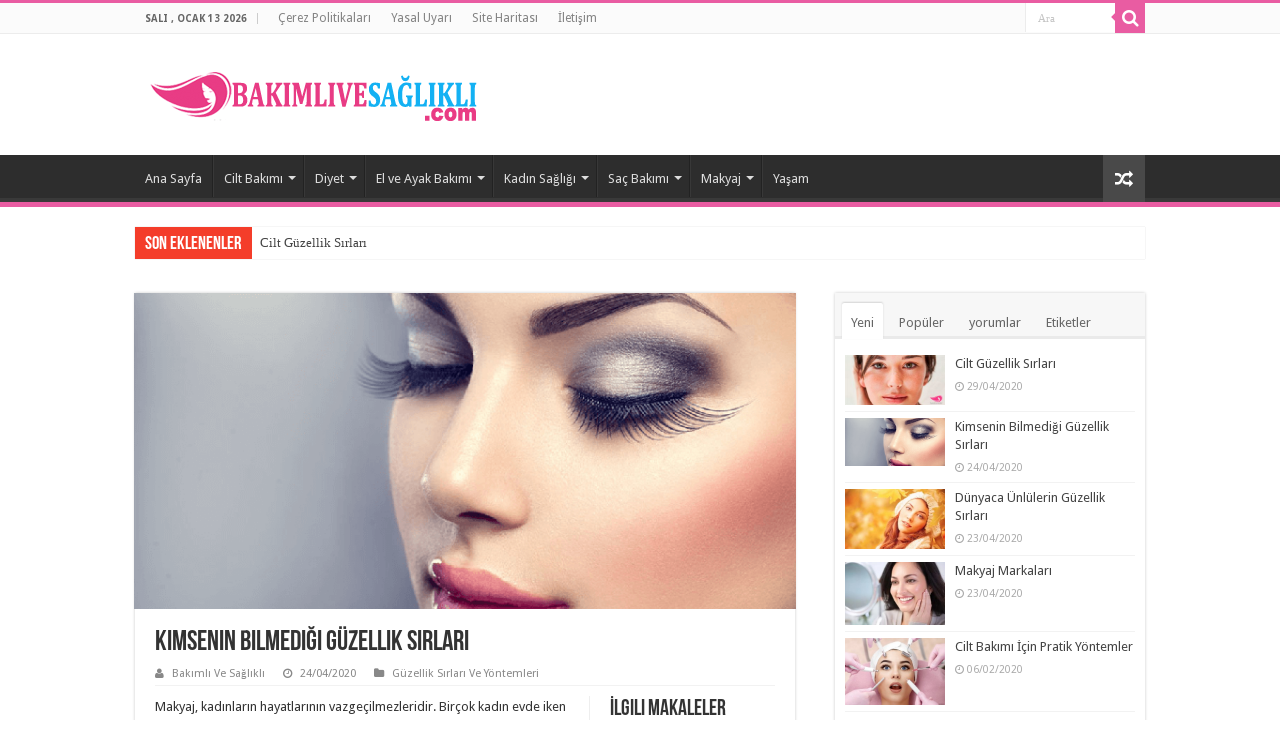

--- FILE ---
content_type: text/html; charset=UTF-8
request_url: https://bakimlivesaglikli.com/kimsenin-bilmedigi-guzellik-sirlari/
body_size: 16868
content:
<!DOCTYPE html>
<html lang="tr" prefix="og: http://ogp.me/ns#">
<head>
<meta charset="UTF-8" />

<!-- This site is SEO optimized by wpSEO / https://wpseo.de -->
<title>Kimsenin Bilmediği Güzellik Sırları › Cilt Bakımı</title>
<meta name="description" content="Makyaj, kadınların hayatlarının vazgeçilmezleridir. Birçok kadın evde iken bile makyaj yapmayı sever. Kimsenin Bilmediği Güzellik Sırları" />
<meta name="robots" content="index, follow" />
<link rel="canonical" href="https://bakimlivesaglikli.com/kimsenin-bilmedigi-guzellik-sirlari/" />

<link rel="profile" href="https://gmpg.org/xfn/11" />
<link rel="pingback" href="https://bakimlivesaglikli.com/xmlrpc.php" />
<meta property="og:title" content="Kimsenin Bilmediği Güzellik Sırları - Cilt Bakımı"/>
<meta property="og:type" content="article"/>
<meta property="og:description" content="Makyaj, kadınların hayatlarının vazgeçilmezleridir. Birçok kadın evde iken bile makyaj yapmayı sever"/>
<meta property="og:url" content="https://bakimlivesaglikli.com/kimsenin-bilmedigi-guzellik-sirlari/"/>
<meta property="og:site_name" content="Cilt Bakımı"/>
<meta property="og:image" content="https://bakimlivesaglikli.com/wp-content/uploads/2018/11/kalıcı.png" />
<link rel='dns-prefetch' href='//fonts.googleapis.com' />
<link rel='dns-prefetch' href='//s.w.org' />
<link rel="alternate" type="application/rss+xml" title="Cilt Bakımı &raquo; beslemesi" href="https://bakimlivesaglikli.com/feed/" />
<link rel="alternate" type="application/rss+xml" title="Cilt Bakımı &raquo; yorum beslemesi" href="https://bakimlivesaglikli.com/comments/feed/" />
<link rel="alternate" type="application/rss+xml" title="Cilt Bakımı &raquo; Kimsenin Bilmediği Güzellik Sırları yorum beslemesi" href="https://bakimlivesaglikli.com/kimsenin-bilmedigi-guzellik-sirlari/feed/" />
		<script type="text/javascript">
			window._wpemojiSettings = {"baseUrl":"https:\/\/s.w.org\/images\/core\/emoji\/13.0.1\/72x72\/","ext":".png","svgUrl":"https:\/\/s.w.org\/images\/core\/emoji\/13.0.1\/svg\/","svgExt":".svg","source":{"concatemoji":"https:\/\/bakimlivesaglikli.com\/wp-includes\/js\/wp-emoji-release.min.js"}};
			!function(e,a,t){var r,n,o,i,p=a.createElement("canvas"),s=p.getContext&&p.getContext("2d");function c(e,t){var a=String.fromCharCode;s.clearRect(0,0,p.width,p.height),s.fillText(a.apply(this,e),0,0);var r=p.toDataURL();return s.clearRect(0,0,p.width,p.height),s.fillText(a.apply(this,t),0,0),r===p.toDataURL()}function l(e){if(!s||!s.fillText)return!1;switch(s.textBaseline="top",s.font="600 32px Arial",e){case"flag":return!c([127987,65039,8205,9895,65039],[127987,65039,8203,9895,65039])&&(!c([55356,56826,55356,56819],[55356,56826,8203,55356,56819])&&!c([55356,57332,56128,56423,56128,56418,56128,56421,56128,56430,56128,56423,56128,56447],[55356,57332,8203,56128,56423,8203,56128,56418,8203,56128,56421,8203,56128,56430,8203,56128,56423,8203,56128,56447]));case"emoji":return!c([55357,56424,8205,55356,57212],[55357,56424,8203,55356,57212])}return!1}function d(e){var t=a.createElement("script");t.src=e,t.defer=t.type="text/javascript",a.getElementsByTagName("head")[0].appendChild(t)}for(i=Array("flag","emoji"),t.supports={everything:!0,everythingExceptFlag:!0},o=0;o<i.length;o++)t.supports[i[o]]=l(i[o]),t.supports.everything=t.supports.everything&&t.supports[i[o]],"flag"!==i[o]&&(t.supports.everythingExceptFlag=t.supports.everythingExceptFlag&&t.supports[i[o]]);t.supports.everythingExceptFlag=t.supports.everythingExceptFlag&&!t.supports.flag,t.DOMReady=!1,t.readyCallback=function(){t.DOMReady=!0},t.supports.everything||(n=function(){t.readyCallback()},a.addEventListener?(a.addEventListener("DOMContentLoaded",n,!1),e.addEventListener("load",n,!1)):(e.attachEvent("onload",n),a.attachEvent("onreadystatechange",function(){"complete"===a.readyState&&t.readyCallback()})),(r=t.source||{}).concatemoji?d(r.concatemoji):r.wpemoji&&r.twemoji&&(d(r.twemoji),d(r.wpemoji)))}(window,document,window._wpemojiSettings);
		</script>
		<style type="text/css">
img.wp-smiley,
img.emoji {
	display: inline !important;
	border: none !important;
	box-shadow: none !important;
	height: 1em !important;
	width: 1em !important;
	margin: 0 .07em !important;
	vertical-align: -0.1em !important;
	background: none !important;
	padding: 0 !important;
}
</style>
	<link rel='stylesheet' id='wp-block-library-css'  href='https://bakimlivesaglikli.com/wp-includes/css/dist/block-library/style.min.css' type='text/css' media='all' />
<link rel='stylesheet' id='taqyeem-buttons-style-css'  href='https://bakimlivesaglikli.com/wp-content/plugins/taqyeem-buttons/assets/style.css' type='text/css' media='all' />
<link rel='stylesheet' id='taqyeem-style-css'  href='https://bakimlivesaglikli.com/wp-content/plugins/taqyeem/style.css' type='text/css' media='all' />
<link rel='stylesheet' id='ez-icomoon-css'  href='https://bakimlivesaglikli.com/wp-content/plugins/easy-table-of-contents/vendor/icomoon/style.min.css' type='text/css' media='all' />
<link rel='stylesheet' id='ez-toc-css'  href='https://bakimlivesaglikli.com/wp-content/plugins/easy-table-of-contents/assets/css/screen.min.css' type='text/css' media='all' />
<style id='ez-toc-inline-css' type='text/css'>
div#ez-toc-container p.ez-toc-title {font-size: 120%;}div#ez-toc-container p.ez-toc-title {font-weight: 500;}div#ez-toc-container ul li {font-size: 95%;}div#ez-toc-container {width: 50%;}
</style>
<link rel='stylesheet' id='tie-style-css'  href='https://bakimlivesaglikli.com/wp-content/themes/sahifa/style.css' type='text/css' media='all' />
<link rel='stylesheet' id='tie-ilightbox-skin-css'  href='https://bakimlivesaglikli.com/wp-content/themes/sahifa/css/ilightbox/dark-skin/skin.css' type='text/css' media='all' />
<link rel='stylesheet' id='Droid+Sans-css'  href='https://fonts.googleapis.com/css?family=Droid+Sans%3Aregular%2C700' type='text/css' media='all' />
<script type='text/javascript' src='https://bakimlivesaglikli.com/wp-includes/js/jquery/jquery.min.js' id='jquery-core-js'></script>
<script type='text/javascript' src='https://bakimlivesaglikli.com/wp-includes/js/jquery/jquery-migrate.min.js' id='jquery-migrate-js'></script>
<script type='text/javascript' src='https://bakimlivesaglikli.com/wp-content/plugins/taqyeem/js/tie.js' id='taqyeem-main-js'></script>
<link rel="https://api.w.org/" href="https://bakimlivesaglikli.com/wp-json/" /><link rel="alternate" type="application/json" href="https://bakimlivesaglikli.com/wp-json/wp/v2/posts/4323" /><link rel="EditURI" type="application/rsd+xml" title="RSD" href="https://bakimlivesaglikli.com/xmlrpc.php?rsd" />
<link rel="wlwmanifest" type="application/wlwmanifest+xml" href="https://bakimlivesaglikli.com/wp-includes/wlwmanifest.xml" /> 
<meta name="generator" content="WordPress 5.6" />
<link rel='shortlink' href='https://bakimlivesaglikli.com/?p=4323' />
<link rel="alternate" type="application/json+oembed" href="https://bakimlivesaglikli.com/wp-json/oembed/1.0/embed?url=https%3A%2F%2Fbakimlivesaglikli.com%2Fkimsenin-bilmedigi-guzellik-sirlari%2F" />
<link rel="alternate" type="text/xml+oembed" href="https://bakimlivesaglikli.com/wp-json/oembed/1.0/embed?url=https%3A%2F%2Fbakimlivesaglikli.com%2Fkimsenin-bilmedigi-guzellik-sirlari%2F&#038;format=xml" />
<script type='text/javascript'>
/* <![CDATA[ */
var taqyeem = {"ajaxurl":"https://bakimlivesaglikli.com/wp-admin/admin-ajax.php" , "your_rating":"Your Rating:"};
/* ]]> */
</script>

<style type="text/css" media="screen">

</style>
<link rel="shortcut icon" href="https://bakimlivesaglikli.com/wp-content/uploads/2020/04/favicon.png" title="Favicon" />
<!--[if IE]>
<script type="text/javascript">jQuery(document).ready(function (){ jQuery(".menu-item").has("ul").children("a").attr("aria-haspopup", "true");});</script>
<![endif]-->
<!--[if lt IE 9]>
<script src="https://bakimlivesaglikli.com/wp-content/themes/sahifa/js/html5.js"></script>
<script src="https://bakimlivesaglikli.com/wp-content/themes/sahifa/js/selectivizr-min.js"></script>
<![endif]-->
<!--[if IE 9]>
<link rel="stylesheet" type="text/css" media="all" href="https://bakimlivesaglikli.com/wp-content/themes/sahifa/css/ie9.css" />
<![endif]-->
<!--[if IE 8]>
<link rel="stylesheet" type="text/css" media="all" href="https://bakimlivesaglikli.com/wp-content/themes/sahifa/css/ie8.css" />
<![endif]-->
<!--[if IE 7]>
<link rel="stylesheet" type="text/css" media="all" href="https://bakimlivesaglikli.com/wp-content/themes/sahifa/css/ie7.css" />
<![endif]-->


<meta name="viewport" content="width=device-width, initial-scale=1.0" />
<link rel="apple-touch-icon-precomposed" sizes="144x144" href="https://bakimlivesaglikli.com/wp-content/uploads/2020/04/apple144.png" />
<link rel="apple-touch-icon-precomposed" sizes="120x120" href="https://1cilt.com/wp-content/uploads/2020/04/apple120.png" />
<link rel="apple-touch-icon-precomposed" sizes="72x72" href="https://bakimlivesaglikli.com/wp-content/uploads/2020/04/apple72.png" />
<link rel="apple-touch-icon-precomposed" href="https://bakimlivesaglikli.com/wp-content/uploads/2020/04/apple57.png" />

<meta name="google-site-verification" content="iVk4x6cS285mTxFzYqIPwd9uEkZyjPu3_2jorkn8M08" />

<style type="text/css" media="screen">

body{
	font-family: 'Droid Sans';
}

::-webkit-scrollbar {
	width: 8px;
	height:8px;
}

#main-nav,
.cat-box-content,
#sidebar .widget-container,
.post-listing,
#commentform {
	border-bottom-color: #e95ca2;
}

.search-block .search-button,
#topcontrol,
#main-nav ul li.current-menu-item a,
#main-nav ul li.current-menu-item a:hover,
#main-nav ul li.current_page_parent a,
#main-nav ul li.current_page_parent a:hover,
#main-nav ul li.current-menu-parent a,
#main-nav ul li.current-menu-parent a:hover,
#main-nav ul li.current-page-ancestor a,
#main-nav ul li.current-page-ancestor a:hover,
.pagination span.current,
.share-post span.share-text,
.flex-control-paging li a.flex-active,
.ei-slider-thumbs li.ei-slider-element,
.review-percentage .review-item span span,
.review-final-score,
.button,
a.button,
a.more-link,
#main-content input[type="submit"],
.form-submit #submit,
#login-form .login-button,
.widget-feedburner .feedburner-subscribe,
input[type="submit"],
#buddypress button,
#buddypress a.button,
#buddypress input[type=submit],
#buddypress input[type=reset],
#buddypress ul.button-nav li a,
#buddypress div.generic-button a,
#buddypress .comment-reply-link,
#buddypress div.item-list-tabs ul li a span,
#buddypress div.item-list-tabs ul li.selected a,
#buddypress div.item-list-tabs ul li.current a,
#buddypress #members-directory-form div.item-list-tabs ul li.selected span,
#members-list-options a.selected,
#groups-list-options a.selected,
body.dark-skin #buddypress div.item-list-tabs ul li a span,
body.dark-skin #buddypress div.item-list-tabs ul li.selected a,
body.dark-skin #buddypress div.item-list-tabs ul li.current a,
body.dark-skin #members-list-options a.selected,
body.dark-skin #groups-list-options a.selected,
.search-block-large .search-button,
#featured-posts .flex-next:hover,
#featured-posts .flex-prev:hover,
a.tie-cart span.shooping-count,
.woocommerce span.onsale,
.woocommerce-page span.onsale ,
.woocommerce .widget_price_filter .ui-slider .ui-slider-handle,
.woocommerce-page .widget_price_filter .ui-slider .ui-slider-handle,
#check-also-close,
a.post-slideshow-next,
a.post-slideshow-prev,
.widget_price_filter .ui-slider .ui-slider-handle,
.quantity .minus:hover,
.quantity .plus:hover,
.mejs-container .mejs-controls .mejs-time-rail .mejs-time-current,
#reading-position-indicator  {
	background-color:#e95ca2;
}

::-webkit-scrollbar-thumb{
	background-color:#e95ca2 !important;
}

#theme-footer,
#theme-header,
.top-nav ul li.current-menu-item:before,
#main-nav .menu-sub-content ,
#main-nav ul ul,
#check-also-box {
	border-top-color: #e95ca2;
}

.search-block:after {
	border-right-color:#e95ca2;
}

body.rtl .search-block:after {
	border-left-color:#e95ca2;
}

#main-nav ul > li.menu-item-has-children:hover > a:after,
#main-nav ul > li.mega-menu:hover > a:after {
	border-color:transparent transparent #e95ca2;
}

.widget.timeline-posts li a:hover,
.widget.timeline-posts li a:hover span.tie-date {
	color: #e95ca2;
}

.widget.timeline-posts li a:hover span.tie-date:before {
	background: #e95ca2;
	border-color: #e95ca2;
}

#order_review,
#order_review_heading {
	border-color: #e95ca2;
}


body {
	background-color: #ffffff !important;
	background-image : url(https://bakimlivesaglikli.com/wp-content/themes/sahifa/images/patterns/body-bg1.png);
	background-position: top center;
}

</style>

<link rel="icon" href="https://bakimlivesaglikli.com/wp-content/uploads/2019/04/cropped-ikon-32x32.png" sizes="32x32" />
<link rel="icon" href="https://bakimlivesaglikli.com/wp-content/uploads/2019/04/cropped-ikon-192x192.png" sizes="192x192" />
<link rel="apple-touch-icon" href="https://bakimlivesaglikli.com/wp-content/uploads/2019/04/cropped-ikon-180x180.png" />
<meta name="msapplication-TileImage" content="https://bakimlivesaglikli.com/wp-content/uploads/2019/04/cropped-ikon-270x270.png" />
</head>
<body id="top" class="post-template-default single single-post postid-4323 single-format-standard lazy-enabled">

<div class="wrapper-outer">

	<div class="background-cover"></div>

	<aside id="slide-out">

			<div class="search-mobile">
			<form method="get" id="searchform-mobile" action="https://bakimlivesaglikli.com/">
				<button class="search-button" type="submit" value="Ara"><i class="fa fa-search"></i></button>
				<input type="text" id="s-mobile" name="s" title="Ara" value="Ara" onfocus="if (this.value == 'Ara') {this.value = '';}" onblur="if (this.value == '') {this.value = 'Ara';}"  />
			</form>
		</div><!-- .search-mobile /-->
	
			<div class="social-icons">
		
			</div>

	
		<div id="mobile-menu" ></div>
	</aside><!-- #slide-out /-->

		<div id="wrapper" class="wide-layout">
		<div class="inner-wrapper">

		<header id="theme-header" class="theme-header">
						<div id="top-nav" class="top-nav">
				<div class="container">

							<span class="today-date">Salı , Ocak 13 2026</span>
				<div class="top-menu"><ul id="menu-en-tepe-menu" class="menu"><li id="menu-item-928" class="menu-item menu-item-type-post_type menu-item-object-page menu-item-928"><a title="Çerez Politikaları" href="https://bakimlivesaglikli.com/cerez-politikasi/">Çerez Politikaları</a></li>
<li id="menu-item-927" class="menu-item menu-item-type-post_type menu-item-object-page menu-item-927"><a title="Yasal Uyarı" href="https://bakimlivesaglikli.com/yasal-uyari/">Yasal Uyarı</a></li>
<li id="menu-item-16" class="menu-item menu-item-type-custom menu-item-object-custom menu-item-16"><a title="Site Haritası" href="https://www.bakimlivesaglikli.com/sitemap.xml">Site Haritası</a></li>
<li id="menu-item-4312" class="menu-item menu-item-type-post_type menu-item-object-page menu-item-4312"><a href="https://bakimlivesaglikli.com/iletisim/">İletişim</a></li>
</ul></div>
						<div class="search-block">
						<form method="get" id="searchform-header" action="https://bakimlivesaglikli.com/">
							<button class="search-button" type="submit" value="Ara"><i class="fa fa-search"></i></button>
							<input class="search-live" type="text" id="s-header" name="s" title="Ara" value="Ara" onfocus="if (this.value == 'Ara') {this.value = '';}" onblur="if (this.value == '') {this.value = 'Ara';}"  />
						</form>
					</div><!-- .search-block /-->
			<div class="social-icons">
		
			</div>

	
	
				</div><!-- .container /-->
			</div><!-- .top-menu /-->
			
		<div class="header-content">

					<a id="slide-out-open" class="slide-out-open" href="#"><span></span></a>
		
			<div class="logo">
			<h2>								<a title="Cilt Bakımı" href="https://bakimlivesaglikli.com/">
					<img src="https://bakimlivesaglikli.com/wp-content/uploads/2019/07/AA.png" alt="Cilt Bakımı"  /><strong>Cilt Bakımı </strong>
				</a>
			</h2>			</div><!-- .logo /-->
						<div class="clear"></div>

		</div>
													<nav id="main-nav" class="fixed-enabled">
				<div class="container">

				
					<div class="main-menu"><ul id="menu-ust-menu" class="menu"><li id="menu-item-3879" class="menu-item menu-item-type-custom menu-item-object-custom menu-item-3879"><a title="Ana Sayfa" href="https://www.bakimlivesaglikli.com/">Ana Sayfa</a></li>
<li id="menu-item-6" class="menu-item menu-item-type-taxonomy menu-item-object-category menu-item-has-children menu-item-6"><a title="Cilt Bakımı" href="https://bakimlivesaglikli.com/kategori/cilt-bakimi/">Cilt Bakımı</a>
<ul class="sub-menu menu-sub-content">
	<li id="menu-item-4121" class="menu-item menu-item-type-taxonomy menu-item-object-category menu-item-4121"><a title="Cilt Bakım Maskeleri" href="https://bakimlivesaglikli.com/kategori/cilt-bakim-maskeleri/">Cilt Bakım Maskeleri</a></li>
	<li id="menu-item-2024" class="menu-item menu-item-type-taxonomy menu-item-object-category menu-item-2024"><a title="Vücut Bakımı" href="https://bakimlivesaglikli.com/kategori/vucut-bakimi/">Vücut Bakımı</a></li>
	<li id="menu-item-18" class="menu-item menu-item-type-taxonomy menu-item-object-category menu-item-18"><a title="Kuru Cilt Bakımı" href="https://bakimlivesaglikli.com/kategori/kuru-cilt-bakimi/">Kuru Cilt Bakımı</a></li>
	<li id="menu-item-15" class="menu-item menu-item-type-taxonomy menu-item-object-category menu-item-15"><a title="Yağlı Cilt Bakımı" href="https://bakimlivesaglikli.com/kategori/yagli-cilt-bakimi/">Yağlı Cilt Bakımı</a></li>
	<li id="menu-item-20" class="menu-item menu-item-type-taxonomy menu-item-object-category menu-item-20"><a title="Peeling Tarifleri" href="https://bakimlivesaglikli.com/kategori/peeling-tarifleri/">Peeling Tarifleri</a></li>
	<li id="menu-item-21" class="menu-item menu-item-type-taxonomy menu-item-object-category current-post-ancestor current-menu-parent current-post-parent menu-item-21"><a title="Güzellik Sırları" href="https://bakimlivesaglikli.com/kategori/guzellik-sirlari/">Güzellik Sırları</a></li>
	<li id="menu-item-17" class="menu-item menu-item-type-taxonomy menu-item-object-category menu-item-17"><a title="Kırışıklık Tedavisi" href="https://bakimlivesaglikli.com/kategori/kirisiklik-tedavisi/">Kırışıklık Tedavisi</a></li>
	<li id="menu-item-19" class="menu-item menu-item-type-taxonomy menu-item-object-category menu-item-19"><a title="Kozmetik Ürünler" href="https://bakimlivesaglikli.com/kategori/kozmetik-urunler/">Kozmetik Ürünler</a></li>
	<li id="menu-item-13" class="menu-item menu-item-type-taxonomy menu-item-object-category menu-item-13"><a title="Kremler" href="https://bakimlivesaglikli.com/kategori/kremler/">Kremler</a></li>
	<li id="menu-item-3991" class="menu-item menu-item-type-taxonomy menu-item-object-category menu-item-3991"><a title="Göğüs ve Dekolte Bakımı" href="https://bakimlivesaglikli.com/kategori/gogus-ve-dekolte-bakimi/">Göğüs ve Dekolte Bakımı</a></li>
</ul>
</li>
<li id="menu-item-8" class="menu-item menu-item-type-taxonomy menu-item-object-category menu-item-has-children menu-item-8"><a title="Diyet" href="https://bakimlivesaglikli.com/kategori/diyet/">Diyet</a>
<ul class="sub-menu menu-sub-content">
	<li id="menu-item-29" class="menu-item menu-item-type-taxonomy menu-item-object-category menu-item-29"><a title="Diyet Tarifleri" href="https://bakimlivesaglikli.com/kategori/diyet-tarifleri/">Diyet Tarifleri</a></li>
	<li id="menu-item-30" class="menu-item menu-item-type-taxonomy menu-item-object-category menu-item-30"><a title="Kilo Alma Yöntemleri" href="https://bakimlivesaglikli.com/kategori/kilo-alma-yontemleri/">Kilo Alma Yöntemleri</a></li>
	<li id="menu-item-32" class="menu-item menu-item-type-taxonomy menu-item-object-category menu-item-32"><a title="Zayıflatan İçecekler" href="https://bakimlivesaglikli.com/kategori/zayiflatan-icecekler/">Zayıflatan İçecekler</a></li>
	<li id="menu-item-31" class="menu-item menu-item-type-taxonomy menu-item-object-category menu-item-31"><a title="Zayıflama Ürünleri" href="https://bakimlivesaglikli.com/kategori/zayiflama-urunleri/">Zayıflama Ürünleri</a></li>
</ul>
</li>
<li id="menu-item-12" class="menu-item menu-item-type-taxonomy menu-item-object-category menu-item-has-children menu-item-12"><a title="El ve Ayak Bakımı" href="https://bakimlivesaglikli.com/kategori/el-ve-ayak-bakimi/">El ve Ayak Bakımı</a>
<ul class="sub-menu menu-sub-content">
	<li id="menu-item-37" class="menu-item menu-item-type-taxonomy menu-item-object-category menu-item-37"><a title="Ayak ve Bacak Bakımı" href="https://bakimlivesaglikli.com/kategori/ayak-ve-bacak-bakimi/">Ayak ve Bacak Bakımı</a></li>
	<li id="menu-item-38" class="menu-item menu-item-type-taxonomy menu-item-object-category menu-item-38"><a title="El Bakımı" href="https://bakimlivesaglikli.com/kategori/el-bakimi/">El Bakımı</a></li>
	<li id="menu-item-155" class="menu-item menu-item-type-taxonomy menu-item-object-category menu-item-155"><a title="Tırnak Bakımı" href="https://bakimlivesaglikli.com/kategori/tirnak-bakimi/">Tırnak Bakımı</a></li>
</ul>
</li>
<li id="menu-item-11" class="menu-item menu-item-type-taxonomy menu-item-object-category menu-item-has-children menu-item-11"><a title="Sağlık" href="https://bakimlivesaglikli.com/kategori/saglik/">Kadın Sağlığı</a>
<ul class="sub-menu menu-sub-content">
	<li id="menu-item-160" class="menu-item menu-item-type-taxonomy menu-item-object-category menu-item-160"><a title="Faydalı Bilgiler" href="https://bakimlivesaglikli.com/kategori/faydali-bilgiler/">Faydalı Bilgiler</a></li>
	<li id="menu-item-162" class="menu-item menu-item-type-taxonomy menu-item-object-category menu-item-162"><a title="Doğal Bitkiler" href="https://bakimlivesaglikli.com/kategori/dogal-bitkiler/">Doğal Bitkiler</a></li>
	<li id="menu-item-163" class="menu-item menu-item-type-taxonomy menu-item-object-category menu-item-163"><a title="Hamilelik" href="https://bakimlivesaglikli.com/kategori/hamilelik/">Hamilelik</a></li>
</ul>
</li>
<li id="menu-item-10" class="menu-item menu-item-type-taxonomy menu-item-object-category menu-item-has-children menu-item-10"><a title="Saç Bakımı" href="https://bakimlivesaglikli.com/kategori/sac-bakimi/">Saç Bakımı</a>
<ul class="sub-menu menu-sub-content">
	<li id="menu-item-36" class="menu-item menu-item-type-taxonomy menu-item-object-category menu-item-36"><a title="Saç Problemleri" href="https://bakimlivesaglikli.com/kategori/sac-problemleri/">Saç Problemleri Ve Çözüm Yolları</a></li>
	<li id="menu-item-35" class="menu-item menu-item-type-taxonomy menu-item-object-category menu-item-35"><a title="Saç Kesim Modelleri" href="https://bakimlivesaglikli.com/kategori/sac-kesim-modelleri/">Saç Kesim Modelleri</a></li>
	<li id="menu-item-161" class="menu-item menu-item-type-taxonomy menu-item-object-category menu-item-161"><a title="Saç Renkleri ve Boyaları" href="https://bakimlivesaglikli.com/kategori/sac-renkleri-ve-boyalari/">Saç Renkleri ve Boyaları</a></li>
	<li id="menu-item-33" class="menu-item menu-item-type-taxonomy menu-item-object-category menu-item-33"><a title="Saç Bakım Ürünleri" href="https://bakimlivesaglikli.com/kategori/sac-bakim-urunleri/">Saç Bakım Ürünleri</a></li>
	<li id="menu-item-34" class="menu-item menu-item-type-taxonomy menu-item-object-category menu-item-34"><a title="Saç Ekimi" href="https://bakimlivesaglikli.com/kategori/sac-ekimi/">Saç Ekimi</a></li>
</ul>
</li>
<li id="menu-item-9" class="menu-item menu-item-type-taxonomy menu-item-object-category menu-item-has-children menu-item-9"><a title="Makyaj" href="https://bakimlivesaglikli.com/kategori/makyaj/">Makyaj</a>
<ul class="sub-menu menu-sub-content">
	<li id="menu-item-25" class="menu-item menu-item-type-taxonomy menu-item-object-category menu-item-25"><a title="Göz Makyajı" href="https://bakimlivesaglikli.com/kategori/goz-makyaji/">Göz Makyajı</a></li>
	<li id="menu-item-26" class="menu-item menu-item-type-taxonomy menu-item-object-category menu-item-26"><a title="Makyaj Teknikleri" href="https://bakimlivesaglikli.com/kategori/makyaj-teknikleri/">Makyaj Teknikleri</a></li>
	<li id="menu-item-27" class="menu-item menu-item-type-taxonomy menu-item-object-category menu-item-27"><a title="Makyaj Trendleri" href="https://bakimlivesaglikli.com/kategori/makyaj-trentleri/">Makyaj Trendleri</a></li>
	<li id="menu-item-28" class="menu-item menu-item-type-taxonomy menu-item-object-category menu-item-28"><a title="Parfüm" href="https://bakimlivesaglikli.com/kategori/parfum/">Kadın Parfüm Çeşitleri</a></li>
</ul>
</li>
<li id="menu-item-3990" class="menu-item menu-item-type-taxonomy menu-item-object-category menu-item-3990"><a title="Yaşam" href="https://bakimlivesaglikli.com/kategori/yasam/">Yaşam</a></li>
</ul></div>										<a href="https://bakimlivesaglikli.com/?tierand=1" class="random-article ttip" title="Rastgele Makale"><i class="fa fa-random"></i></a>
					
					
				</div>
			</nav><!-- .main-nav /-->
					</header><!-- #header /-->

		
	<div class="clear"></div>
	<div id="breaking-news" class="breaking-news">
		<span class="breaking-news-title"><i class="fa fa-bolt"></i> <span>Son Eklenenler</span></span>
		
					<ul>
					<li><a href="https://bakimlivesaglikli.com/cilt-guzellik-sirlari/" title="Cilt Güzellik Sırları">Cilt Güzellik Sırları</a></li>
					<li><a href="https://bakimlivesaglikli.com/kimsenin-bilmedigi-guzellik-sirlari/" title="Kimsenin Bilmediği Güzellik Sırları">Kimsenin Bilmediği Güzellik Sırları</a></li>
					<li><a href="https://bakimlivesaglikli.com/dunyaca-unlulerin-guzellik-sirlari/" title="Dünyaca Ünlülerin Güzellik Sırları">Dünyaca Ünlülerin Güzellik Sırları</a></li>
					<li><a href="https://bakimlivesaglikli.com/markalar/" title="Makyaj Markaları">Makyaj Markaları</a></li>
					<li><a href="https://bakimlivesaglikli.com/cilt-bakimi-yontemleri/" title="Cilt Bakımı İçin Pratik Yöntemler">Cilt Bakımı İçin Pratik Yöntemler</a></li>
					<li><a href="https://bakimlivesaglikli.com/cilt-genclestirme/" title="Cilt Gençleştirme">Cilt Gençleştirme</a></li>
					<li><a href="https://bakimlivesaglikli.com/en-etkili-kirpik-uzatma-yontemleri/" title="En Etkili Kirpik Uzatma Yöntemleri">En Etkili Kirpik Uzatma Yöntemleri</a></li>
					<li><a href="https://bakimlivesaglikli.com/hametan-krem-ve-hametan-pomad-nedir/" title="Hametan Krem Ve Hametan Pomad Nedir?">Hametan Krem Ve Hametan Pomad Nedir?</a></li>
					<li><a href="https://bakimlivesaglikli.com/fucidin-krem-nedir-nasil-kullanilmali/" title="Fucidin Krem Nedir? Nasıl Kullanılmalı?">Fucidin Krem Nedir? Nasıl Kullanılmalı?</a></li>
					<li><a href="https://bakimlivesaglikli.com/hizli-sac-uzatma-yontemleri/" title="Hızlı Saç Uzatma Yöntemleri İlgi Çekici Teknikler">Hızlı Saç Uzatma Yöntemleri İlgi Çekici Teknikler</a></li>
					</ul>
					
		
		<script type="text/javascript">
			jQuery(document).ready(function(){
								jQuery('#breaking-news ul').innerFade({animationType: 'fade', speed: 750 , timeout: 3500});
							});
					</script>
	</div> <!-- .breaking-news -->

	
	<div id="main-content" class="container">

	
	
	
	
	
	<div class="content">

		
		
		

		
		<article class="post-listing post-4323 post type-post status-publish format-standard has-post-thumbnail  category-guzellik-sirlari tag-guzellik-sirlari" id="the-post">
			
			<div class="single-post-thumb">
			<img width="660" height="315" src="https://bakimlivesaglikli.com/wp-content/uploads/2018/11/kalıcı.png" class="attachment-slider size-slider wp-post-image" alt="" loading="lazy" srcset="https://bakimlivesaglikli.com/wp-content/uploads/2018/11/kalıcı.png 705w, https://bakimlivesaglikli.com/wp-content/uploads/2018/11/kalıcı-300x143.png 300w" sizes="(max-width: 660px) 100vw, 660px" />		</div>
	
		


			<div class="post-inner">

							<h1 class="name post-title entry-title"><span itemprop="name">Kimsenin Bilmediği Güzellik Sırları</span></h1>

						
<p class="post-meta">
		
	<span class="post-meta-author"><i class="fa fa-user"></i><a href="https://bakimlivesaglikli.com/author/admin/" title="">Bakımlı Ve Sağlıklı </a></span>
	
		
	<span class="tie-date"><i class="fa fa-clock-o"></i>24/04/2020</span>	
	<span class="post-cats"><i class="fa fa-folder"></i><a href="https://bakimlivesaglikli.com/kategori/guzellik-sirlari/" rel="category tag">Güzellik Sırları Ve Yöntemleri</a></span>
	
</p>
<div class="clear"></div>
			
				<div class="entry">
					
						<section id="related_posts">
		<div class="block-head">
			<h3>İlgili Makaleler</h3><div class="stripe-line"></div>
		</div>
		<div class="post-listing">
						<div class="related-item">
							
				<div class="post-thumbnail">
					<a href="https://bakimlivesaglikli.com/dunyaca-unlulerin-guzellik-sirlari/">
						<img width="276" height="165" src="https://bakimlivesaglikli.com/wp-content/uploads/2018/02/sonbaharda-cilt-bakımı.jpg" class="attachment-tie-medium size-tie-medium wp-post-image" alt="son baharda cilt bakımı" loading="lazy" srcset="https://bakimlivesaglikli.com/wp-content/uploads/2018/02/sonbaharda-cilt-bakımı.jpg 571w, https://bakimlivesaglikli.com/wp-content/uploads/2018/02/sonbaharda-cilt-bakımı-300x179.jpg 300w" sizes="(max-width: 276px) 100vw, 276px" />						<span class="fa overlay-icon"></span>
					</a>
				</div><!-- post-thumbnail /-->
							
				<h3><a href="https://bakimlivesaglikli.com/dunyaca-unlulerin-guzellik-sirlari/" rel="bookmark">Dünyaca Ünlülerin Güzellik Sırları</a></h3>
				<p class="post-meta"><span class="tie-date"><i class="fa fa-clock-o"></i>23/04/2020</span></p>
			</div>
						<div class="related-item">
							
				<div class="post-thumbnail">
					<a href="https://bakimlivesaglikli.com/dovme-modelleri-ve-fiyatlari/">
						<img width="165" height="165" src="https://bakimlivesaglikli.com/wp-content/uploads/2019/04/Dovme-Modelleri-ve-Fiyatlari.png" class="attachment-tie-medium size-tie-medium wp-post-image" alt="Dövme Modelleri ve Fiyatları" loading="lazy" srcset="https://bakimlivesaglikli.com/wp-content/uploads/2019/04/Dovme-Modelleri-ve-Fiyatlari.png 400w, https://bakimlivesaglikli.com/wp-content/uploads/2019/04/Dovme-Modelleri-ve-Fiyatlari-150x150.png 150w, https://bakimlivesaglikli.com/wp-content/uploads/2019/04/Dovme-Modelleri-ve-Fiyatlari-300x300.png 300w" sizes="(max-width: 165px) 100vw, 165px" />						<span class="fa overlay-icon"></span>
					</a>
				</div><!-- post-thumbnail /-->
							
				<h3><a href="https://bakimlivesaglikli.com/dovme-modelleri-ve-fiyatlari/" rel="bookmark">Dövme Modelleri Ve Fiyatları</a></h3>
				<p class="post-meta"><span class="tie-date"><i class="fa fa-clock-o"></i>23/04/2019</span></p>
			</div>
						<div class="related-item">
							
				<div class="post-thumbnail">
					<a href="https://bakimlivesaglikli.com/tayt-kombinleri/">
						<img width="278" height="165" src="https://bakimlivesaglikli.com/wp-content/uploads/2019/04/Tayt-modelleri2.png" class="attachment-tie-medium size-tie-medium wp-post-image" alt="Tayt Modelleri" loading="lazy" srcset="https://bakimlivesaglikli.com/wp-content/uploads/2019/04/Tayt-modelleri2.png 1166w, https://bakimlivesaglikli.com/wp-content/uploads/2019/04/Tayt-modelleri2-300x178.png 300w, https://bakimlivesaglikli.com/wp-content/uploads/2019/04/Tayt-modelleri2-768x456.png 768w, https://bakimlivesaglikli.com/wp-content/uploads/2019/04/Tayt-modelleri2-1024x609.png 1024w" sizes="(max-width: 278px) 100vw, 278px" />						<span class="fa overlay-icon"></span>
					</a>
				</div><!-- post-thumbnail /-->
							
				<h3><a href="https://bakimlivesaglikli.com/tayt-kombinleri/" rel="bookmark">Tayt Kombinleri</a></h3>
				<p class="post-meta"><span class="tie-date"><i class="fa fa-clock-o"></i>15/04/2019</span></p>
			</div>
						<div class="clear"></div>
		</div>
	</section>
	
					<p><span style="font-weight: 400;">Makyaj, kadınların hayatlarının vazgeçilmezleridir. Birçok kadın evde iken bile makyaj yapmayı sever. Kendi iyi hissetmeyi sağlayan makyaj ile kadınlar hem özgüven kazanır hem de kendilerini daha mutlu hisseder. Her ortama uyan makyajlarda kalıcılığı yakalamak ve yapay görünümden uzaklaşmak için kimsenin bilmediği güzellik sırları hakkında bildi edinmek ve makyajı kurallarına göre yapmak önemlidir.</span></p>
<p><b>En Eski <a href="https://bakimlivesaglikli.com">Güzellik</a> Sırları</b></p>
<p><b>En eski güzellik sırları</b><span style="font-weight: 400;"> dendiğinde sayılabilecek birçok ürün vardır ve bunların başında da kına geliyor. O dönemin kadınları saçlarına yaktıkları kınalar ile farklı bir görünüme sahip olmuşlardır. En eski Antik çağlardan günümüze kadar uzanan birçok güzellik sırrı bulunur. Kadınların güzelleşmek uğruna tonlarca para harcamalarının tam aksine o dönemin kadınları doğal yollar ile güzelleşmenin birçok farklı yöntemine sahiptir. Özellikle Hindistanlı kadınlar neem bitkisinden oldukça faydalanmış ve cilt üzerinde uzun yıllar boyunca kullanmışlardır. Bir diğer doğal güzellik sırrı ile kildir. Antik çağ kadınları kili yüzlerinde maske olarak uygulamış ve ciltteki nem dengesini korumayı başarmışlardır.</span></p>
<p>&nbsp;</p>
<p><b>Japonların Beyazlık Sırları</b></p>
<p><b>Japonların beyazlık sırları </b><span style="font-weight: 400;">dünyada güzellik açısından en çok merak edilen konular arasında yer alıyor. Japonya’da beyazlığın temel etkeni Japonların güneşe az çıkmak istemesidir. Güneşe karşı koruma sağlayan Japonlar bembeyaz bir tene sahip olarak yaşamlarını sürdürür. Bununla birlikte günün 24 saatinde güneş kremi kullanan Japonlar vücutlarında uyguladıkları güneş kemleri ile lekesiz ve izin olmadığı bir tene de sahiptirler.</span></p>
<p>&nbsp;</p>
<p><b>Hızlı ve Etkili Güzellik İçin En İdeal Maske Tarifleri  </b></p>
<p><b>Hızlı ve etkili güzellik için en ideal maske tarifleri</b><span style="font-weight: 400;"> ile kadınlar aradıkları doğal güzelliklere sahip olabilirler. Bu maskeler arasında en etkili tarifler arasında şunlar vardır:</span></p>
<p>&nbsp;</p>
<ul>
<li><b>Sütlü Salatalık Maskesi Tarifi:</b></li>
</ul>
<p>&nbsp;</p>
<p><span style="font-weight: 400;">Hem süt hem de salatalık cilde son derece iyi gelen besinlerdir. Bu ikisini eşit miktarda karıştırılıp cilde uygulandığı takdirde ciltteki etkisini kısa üre içerisinde fark etmek mümkün olur. Sonuç alabilmek için maskeyi tekrar tekrar cilde uygulamak ve ciltte kurumasını beklemek gerekir.</span></p>
<p>&nbsp;</p>
<ul>
<li><b>Limon ve Yoğurt Maskesi Tarifi:</b></li>
</ul>
<p>&nbsp;</p>
<p><span style="font-weight: 400;">Ciltteki lekeler açısından son derece etkili olan yoğurt ve limon, <a href="https://bakimlivesaglikli.com"><strong>cilt</strong> </a>için gerekli takviyeyi de cilde yapmaktadır. Haftada iki kez limon ve yoğurttan yapılacak kremsi bir kıvam, cilde uygulanarak bir hafta içerisinde ciltteki lekelerden kurtulmak mümkün olur.</span></p>
<p>&nbsp;</p>
<ul>
<li><b>Yoğurt Suyu Kürü tarifi:</b></li>
</ul>
<p>&nbsp;</p>
<p><span style="font-weight: 400;">Yoğurt suyu birçok derde devadır. Bununla birlikte gözaltında oluşacak morluklar için de ideal bir besin kaynağıdır. Pamuk batırılarak yoğurt kürü gözaltı bölgelerine uygulanır ve yaklaşık 5 dakika bölgece ekletilirse kısa sürede sonuç almak mümkün olur. İstenildiği kadar yapılabilen bir uygulamadır.</span></p>
<p>&nbsp;</p>
<p><b>Limon ve Patates ile Kimsenin Bilmediği Güzellik Sırrını Uygulayın</b></p>
<p><b>Limon ve patates ile kimsenin bilmediği güzellik sırrını uygulayın</b><span style="font-weight: 400;"> ve zinde kalın. Limon ve patates ile yapacağınız bir karışım cildinizin daha zinde görünmesini sağlayabilir. Bunun şu işlemi yapabilirsiniz: </span></p>
<ul>
<li style="font-weight: 400;"><span style="font-weight: 400;">Bir adet patatesi rendeleyerek bir kabın içerisine koyun. </span></li>
<li style="font-weight: 400;"><span style="font-weight: 400;">Üzerine yarım limonun suyunu sıkın. </span></li>
<li style="font-weight: 400;"><span style="font-weight: 400;">Püre haline getirdikten sonra cildinize uygulayın. </span></li>
<li style="font-weight: 400;"><span style="font-weight: 400;">Bir süre cildinizde beklettikten sonra cildinizi yıkayın ve kısa süre içerisinde şaşırtıcı sonuçları görün.</span></li>
</ul>
<p><span style="font-weight: 400;">Bu karışım ile cildin tazelendiğini ve daha gergin bir hale geldiğini hissedeceksiniz.</span></p>
<p>&nbsp;</p>
<p><b>Eski Kitaplardan Derlenen Kimsenin Duymadığı </b><a href="https://bakimlivesaglikli.com"><strong>Güzellik Sırları</strong></a></p>
<p><b>Eski kitaplardan derlenen kimsenin duymadığı güzellik sırları </b><span style="font-weight: 400;">hala günümüzde birçok kadın tarafından da merak edilen bir konudur. Güzellik son derece göreceli olsa da güzellik sırları herkesçe aynı şekillerde uygulanır. Tarihin en eski sayfalarında yer alan güzellik sırları her dönem kadınlara ilham kaynağı olmuştur. Tarihin tozlu sayfalarından itibaren etkisi bilinen yegâne güzellik ürünü zeytinyağıdır. Doğal zeytinyağı birçok farklı besin ile birlikte kullanılır ve ciltteki etkisi tartışılmazdır. Bununla birlikte cilde atılan kese, hamamlar, bal maskeleri ve gül özlü kremler de her koşulda cilde iyi gelmektedir. Yoğurt kürleri ile de cildi canlandırmak ve renk farklılıklarını gidermek mümkün olur. </span></p>
<p><b>Saray Kadınlarının Güzellik Sırları</b></p>
<p><b>Saray kadınlarının güzellik sırları </b><span style="font-weight: 400;">her dönem tartışılır ve merakla takip edilir. Her biri eşsiz güzelliğe sahip kadınların nasıl bu kadar kusursuz oldukları merak konusudur. Saray kadınların cildinin yumuşaklığı için her daim temizliği ve hamamı ön planda tutmuştur. Cilt için doğal yağların da cildi beslediği bilinmektedir.</span></p>					
									</div><!-- .entry /-->


				<div class="share-post">
	<span class="share-text">Paylaş</span>

		<ul class="flat-social">
			<li><a href="https://www.facebook.com/sharer.php?u=https://bakimlivesaglikli.com/?p=4323" class="social-facebook" rel="external" target="_blank"><i class="fa fa-facebook"></i> <span>Facebook</span></a></li>
				<li><a href="https://twitter.com/intent/tweet?text=Kimsenin+Bilmedi%C4%9Fi+G%C3%BCzellik+S%C4%B1rlar%C4%B1&url=https://bakimlivesaglikli.com/?p=4323" class="social-twitter" rel="external" target="_blank"><i class="fa fa-twitter"></i> <span>Twitter</span></a></li>
				<li><a href="http://www.stumbleupon.com/submit?url=https://bakimlivesaglikli.com/?p=4323&title=Kimsenin+Bilmedi%C4%9Fi+G%C3%BCzellik+S%C4%B1rlar%C4%B1" class="social-stumble" rel="external" target="_blank"><i class="fa fa-stumbleupon"></i> <span>Stumbleupon</span></a></li>
				<li><a href="http://www.linkedin.com/shareArticle?mini=true&url=https://bakimlivesaglikli.com/?p=4323&title=Kimsenin+Bilmedi%C4%9Fi+G%C3%BCzellik+S%C4%B1rlar%C4%B1" class="social-linkedin" rel="external" target="_blank"><i class="fa fa-linkedin"></i> <span>LinkedIn</span></a></li>
				<li><a href="https://pinterest.com/pin/create/button/?url=https://bakimlivesaglikli.com/?p=4323&amp;description=Kimsenin+Bilmedi%C4%9Fi+G%C3%BCzellik+S%C4%B1rlar%C4%B1&amp;media=https://bakimlivesaglikli.com/wp-content/uploads/2018/11/kalıcı.png" class="social-pinterest" rel="external" target="_blank"><i class="fa fa-pinterest"></i> <span>Pinterest</span></a></li>
		</ul>
		<div class="clear"></div>
</div> <!-- .share-post -->
				<div class="clear"></div>
			</div><!-- .post-inner -->

			<script type="application/ld+json">{"@context":"http:\/\/schema.org","@type":"Article","dateCreated":"2020-04-24T12:33:22+00:00","datePublished":"2020-04-24T12:33:22+00:00","dateModified":"2020-04-24T12:33:22+00:00","headline":"Kimsenin Bilmedi\u011fi G\u00fczellik S\u0131rlar\u0131","name":"Kimsenin Bilmedi\u011fi G\u00fczellik S\u0131rlar\u0131","keywords":"G\u00fczellik S\u0131rlar\u0131","url":"https:\/\/bakimlivesaglikli.com\/kimsenin-bilmedigi-guzellik-sirlari\/","description":"Makyaj, kad\u0131nlar\u0131n hayatlar\u0131n\u0131n vazge\u00e7ilmezleridir. Bir\u00e7ok kad\u0131n evde iken bile makyaj yapmay\u0131 sever. Kendi iyi hissetmeyi sa\u011flayan makyaj ile kad\u0131nlar hem \u00f6zg\u00fcven kazan\u0131r hem de kendilerini daha mutl","copyrightYear":"2020","publisher":{"@id":"#Publisher","@type":"Organization","name":"Cilt Bak\u0131m\u0131","logo":{"@type":"ImageObject","url":"https:\/\/bakimlivesaglikli.com\/wp-content\/uploads\/2019\/07\/AA.png"}},"sourceOrganization":{"@id":"#Publisher"},"copyrightHolder":{"@id":"#Publisher"},"mainEntityOfPage":{"@type":"WebPage","@id":"https:\/\/bakimlivesaglikli.com\/kimsenin-bilmedigi-guzellik-sirlari\/"},"author":{"@type":"Person","name":"Bak\u0131ml\u0131 Ve Sa\u011fl\u0131kl\u0131","url":"https:\/\/bakimlivesaglikli.com\/author\/admin\/"},"articleSection":"G\u00fczellik S\u0131rlar\u0131 Ve Y\u00f6ntemleri","articleBody":"Makyaj, kad\u0131nlar\u0131n hayatlar\u0131n\u0131n vazge\u00e7ilmezleridir. Bir\u00e7ok kad\u0131n evde iken bile makyaj yapmay\u0131 sever. Kendi iyi hissetmeyi sa\u011flayan makyaj ile kad\u0131nlar hem \u00f6zg\u00fcven kazan\u0131r hem de kendilerini daha mutlu hisseder. Her ortama uyan makyajlarda kal\u0131c\u0131l\u0131\u011f\u0131 yakalamak ve yapay g\u00f6r\u00fcn\u00fcmden uzakla\u015fmak i\u00e7in kimsenin bilmedi\u011fi g\u00fczellik s\u0131rlar\u0131 hakk\u0131nda bildi edinmek ve makyaj\u0131 kurallar\u0131na g\u00f6re yapmak \u00f6nemlidir.\r\n\r\nEn Eski G\u00fczellik S\u0131rlar\u0131\r\n\r\nEn eski g\u00fczellik s\u0131rlar\u0131 dendi\u011finde say\u0131labilecek bir\u00e7ok \u00fcr\u00fcn vard\u0131r ve bunlar\u0131n ba\u015f\u0131nda da k\u0131na geliyor. O d\u00f6nemin kad\u0131nlar\u0131 sa\u00e7lar\u0131na yakt\u0131klar\u0131 k\u0131nalar ile farkl\u0131 bir g\u00f6r\u00fcn\u00fcme sahip olmu\u015flard\u0131r. En eski Antik \u00e7a\u011flardan g\u00fcn\u00fcm\u00fcze kadar uzanan bir\u00e7ok g\u00fczellik s\u0131rr\u0131 bulunur. Kad\u0131nlar\u0131n g\u00fczelle\u015fmek u\u011fruna tonlarca para harcamalar\u0131n\u0131n tam aksine o d\u00f6nemin kad\u0131nlar\u0131 do\u011fal yollar ile g\u00fczelle\u015fmenin bir\u00e7ok farkl\u0131 y\u00f6ntemine sahiptir. \u00d6zellikle Hindistanl\u0131 kad\u0131nlar neem bitkisinden olduk\u00e7a faydalanm\u0131\u015f ve cilt \u00fczerinde uzun y\u0131llar boyunca kullanm\u0131\u015flard\u0131r. Bir di\u011fer do\u011fal g\u00fczellik s\u0131rr\u0131 ile kildir. Antik \u00e7a\u011f kad\u0131nlar\u0131 kili y\u00fczlerinde maske olarak uygulam\u0131\u015f ve ciltteki nem dengesini korumay\u0131 ba\u015farm\u0131\u015flard\u0131r.\r\n\r\n&nbsp;\r\n\r\nJaponlar\u0131n Beyazl\u0131k S\u0131rlar\u0131\r\n\r\nJaponlar\u0131n beyazl\u0131k s\u0131rlar\u0131 d\u00fcnyada g\u00fczellik a\u00e7\u0131s\u0131ndan en \u00e7ok merak edilen konular aras\u0131nda yer al\u0131yor. Japonya\u2019da beyazl\u0131\u011f\u0131n temel etkeni Japonlar\u0131n g\u00fcne\u015fe az \u00e7\u0131kmak istemesidir. G\u00fcne\u015fe kar\u015f\u0131 koruma sa\u011flayan Japonlar bembeyaz bir tene sahip olarak ya\u015famlar\u0131n\u0131 s\u00fcrd\u00fcr\u00fcr. Bununla birlikte g\u00fcn\u00fcn 24 saatinde g\u00fcne\u015f kremi kullanan Japonlar v\u00fccutlar\u0131nda uygulad\u0131klar\u0131 g\u00fcne\u015f kemleri ile lekesiz ve izin olmad\u0131\u011f\u0131 bir tene de sahiptirler.\r\n\r\n&nbsp;\r\n\r\nH\u0131zl\u0131 ve Etkili G\u00fczellik \u0130\u00e7in En \u0130deal Maske Tarifleri\u00a0\u00a0\r\n\r\nH\u0131zl\u0131 ve etkili g\u00fczellik i\u00e7in en ideal maske tarifleri ile kad\u0131nlar arad\u0131klar\u0131 do\u011fal g\u00fczelliklere sahip olabilirler. Bu maskeler aras\u0131nda en etkili tarifler aras\u0131nda \u015funlar vard\u0131r:\r\n\r\n&nbsp;\r\n\r\n \tS\u00fctl\u00fc Salatal\u0131k Maskesi Tarifi:\r\n\r\n&nbsp;\r\n\r\nHem s\u00fct hem de salatal\u0131k cilde son derece iyi gelen besinlerdir. Bu ikisini e\u015fit miktarda kar\u0131\u015ft\u0131r\u0131l\u0131p cilde uyguland\u0131\u011f\u0131 takdirde ciltteki etkisini k\u0131sa \u00fcre i\u00e7erisinde fark etmek m\u00fcmk\u00fcn olur. Sonu\u00e7 alabilmek i\u00e7in maskeyi tekrar tekrar cilde uygulamak ve ciltte kurumas\u0131n\u0131 beklemek gerekir.\r\n\r\n&nbsp;\r\n\r\n \tLimon ve Yo\u011furt Maskesi Tarifi:\r\n\r\n&nbsp;\r\n\r\nCiltteki lekeler a\u00e7\u0131s\u0131ndan son derece etkili olan yo\u011furt ve limon, cilt i\u00e7in gerekli takviyeyi de cilde yapmaktad\u0131r. Haftada iki kez limon ve yo\u011furttan yap\u0131lacak kremsi bir k\u0131vam, cilde uygulanarak bir hafta i\u00e7erisinde ciltteki lekelerden kurtulmak m\u00fcmk\u00fcn olur.\r\n\r\n&nbsp;\r\n\r\n \tYo\u011furt Suyu K\u00fcr\u00fc tarifi:\r\n\r\n&nbsp;\r\n\r\nYo\u011furt suyu bir\u00e7ok derde devad\u0131r. Bununla birlikte g\u00f6zalt\u0131nda olu\u015facak morluklar i\u00e7in de ideal bir besin kayna\u011f\u0131d\u0131r. Pamuk bat\u0131r\u0131larak yo\u011furt k\u00fcr\u00fc g\u00f6zalt\u0131 b\u00f6lgelerine uygulan\u0131r ve yakla\u015f\u0131k 5 dakika b\u00f6lgece ekletilirse k\u0131sa s\u00fcrede sonu\u00e7 almak m\u00fcmk\u00fcn olur. \u0130stenildi\u011fi kadar yap\u0131labilen bir uygulamad\u0131r.\r\n\r\n&nbsp;\r\n\r\nLimon ve Patates ile Kimsenin Bilmedi\u011fi G\u00fczellik S\u0131rr\u0131n\u0131 Uygulay\u0131n\r\n\r\nLimon ve patates ile kimsenin bilmedi\u011fi g\u00fczellik s\u0131rr\u0131n\u0131 uygulay\u0131n ve zinde kal\u0131n. Limon ve patates ile yapaca\u011f\u0131n\u0131z bir kar\u0131\u015f\u0131m cildinizin daha zinde g\u00f6r\u00fcnmesini sa\u011flayabilir. Bunun \u015fu i\u015flemi yapabilirsiniz:\u00a0\r\n\r\n \tBir adet patatesi rendeleyerek bir kab\u0131n i\u00e7erisine koyun.\u00a0\r\n \t\u00dczerine yar\u0131m limonun suyunu s\u0131k\u0131n.\u00a0\r\n \tP\u00fcre haline getirdikten sonra cildinize uygulay\u0131n.\u00a0\r\n \tBir s\u00fcre cildinizde beklettikten sonra cildinizi y\u0131kay\u0131n ve k\u0131sa s\u00fcre i\u00e7erisinde \u015fa\u015f\u0131rt\u0131c\u0131 sonu\u00e7lar\u0131 g\u00f6r\u00fcn.\r\n\r\nBu kar\u0131\u015f\u0131m ile cildin tazelendi\u011fini ve daha gergin bir hale geldi\u011fini hissedeceksiniz.\r\n\r\n&nbsp;\r\n\r\nEski Kitaplardan Derlenen Kimsenin Duymad\u0131\u011f\u0131 G\u00fczellik S\u0131rlar\u0131\r\n\r\nEski kitaplardan derlenen kimsenin duymad\u0131\u011f\u0131 g\u00fczellik s\u0131rlar\u0131 hala g\u00fcn\u00fcm\u00fczde bir\u00e7ok kad\u0131n taraf\u0131ndan da merak edilen bir konudur. G\u00fczellik son derece g\u00f6receli olsa da g\u00fczellik s\u0131rlar\u0131 herkes\u00e7e ayn\u0131 \u015fekillerde uygulan\u0131r. Tarihin en eski sayfalar\u0131nda yer alan g\u00fczellik s\u0131rlar\u0131 her d\u00f6nem kad\u0131nlara ilham kayna\u011f\u0131 olmu\u015ftur. Tarihin tozlu sayfalar\u0131ndan itibaren etkisi bilinen yeg\u00e2ne g\u00fczellik \u00fcr\u00fcn\u00fc zeytinya\u011f\u0131d\u0131r. Do\u011fal zeytinya\u011f\u0131 bir\u00e7ok farkl\u0131 besin ile birlikte kullan\u0131l\u0131r ve ciltteki etkisi tart\u0131\u015f\u0131lmazd\u0131r. Bununla birlikte cilde at\u0131lan kese, hamamlar, bal maskeleri ve g\u00fcl \u00f6zl\u00fc kremler de her ko\u015fulda cilde iyi gelmektedir. Yo\u011furt k\u00fcrleri ile de cildi canland\u0131rmak ve renk farkl\u0131l\u0131klar\u0131n\u0131 gidermek m\u00fcmk\u00fcn olur.\u00a0\r\n\r\nSaray Kad\u0131nlar\u0131n\u0131n G\u00fczellik S\u0131rlar\u0131\r\n\r\nSaray kad\u0131nlar\u0131n\u0131n g\u00fczellik s\u0131rlar\u0131 her d\u00f6nem tart\u0131\u015f\u0131l\u0131r ve merakla takip edilir. Her biri e\u015fsiz g\u00fczelli\u011fe sahip kad\u0131nlar\u0131n nas\u0131l bu kadar kusursuz olduklar\u0131 merak konusudur. Saray kad\u0131nlar\u0131n cildinin yumu\u015fakl\u0131\u011f\u0131 i\u00e7in her daim temizli\u011fi ve hamam\u0131 \u00f6n planda tutmu\u015ftur. Cilt i\u00e7in do\u011fal ya\u011flar\u0131n da cildi besledi\u011fi bilinmektedir.","image":{"@type":"ImageObject","url":"https:\/\/bakimlivesaglikli.com\/wp-content\/uploads\/2018\/11\/kal\u0131c\u0131.png","width":705,"height":337}}</script>
		</article><!-- .post-listing -->
		<p class="post-tag">Etiketler<a href="https://bakimlivesaglikli.com/etiket/guzellik-sirlari/" rel="tag">Güzellik Sırları</a></p>

		
				<section id="author-box">
			<div class="block-head">
				<h3>Hakkında Bakımlı Ve Sağlıklı </h3><div class="stripe-line"></div>
			</div>
			<div class="post-listing">
				<div class="author-bio">
	<div class="author-avatar">
			</div><!-- #author-avatar -->
			<div class="author-description">
								</div><!-- #author-description -->
			<div class="author-social flat-social">
																													</div>
		<div class="clear"></div>
</div>
				</div>
		</section><!-- #author-box -->
		

				<div class="post-navigation">
			<div class="post-previous"><a href="https://bakimlivesaglikli.com/dunyaca-unlulerin-guzellik-sirlari/" rel="prev"><span>Önceki</span> Dünyaca Ünlülerin Güzellik Sırları</a></div>
			<div class="post-next"><a href="https://bakimlivesaglikli.com/cilt-guzellik-sirlari/" rel="next"><span>Önceki</span> Cilt Güzellik Sırları</a></div>
		</div><!-- .post-navigation -->
		
		
			
	<section id="check-also-box" class="post-listing check-also-right">
		<a href="#" id="check-also-close"><i class="fa fa-close"></i></a>

		<div class="block-head">
			<h3>Kontrol et</h3>
		</div>

				<div class="check-also-post">
						
			<div class="post-thumbnail">
				<a href="https://bakimlivesaglikli.com/yuz-beyazlatici-sabun-nedir-nasil-kullanilir/">
					<img width="245" height="165" src="https://bakimlivesaglikli.com/wp-content/uploads/2019/02/ybsf.png" class="attachment-tie-medium size-tie-medium wp-post-image" alt="" loading="lazy" srcset="https://bakimlivesaglikli.com/wp-content/uploads/2019/02/ybsf.png 511w, https://bakimlivesaglikli.com/wp-content/uploads/2019/02/ybsf-300x202.png 300w" sizes="(max-width: 245px) 100vw, 245px" />					<span class="fa overlay-icon"></span>
				</a>
			</div><!-- post-thumbnail /-->
						
			<h2 class="post-title"><a href="https://bakimlivesaglikli.com/yuz-beyazlatici-sabun-nedir-nasil-kullanilir/" rel="bookmark">Yüz Beyazlatıcı Sabun Nedir, Nasıl Kullanılır?</a></h2>
			<p>Yüz Beyazlatıcı Sabun Ciddin bakımlı ve sağlıklı olması, kadınlar için son derce önemli bir detaydır. &hellip;</p>
		</div>
			</section>
			
			
	
		
				
<div id="comments">


<div class="clear"></div>
	<div id="respond" class="comment-respond">
		<h3 id="reply-title" class="comment-reply-title">Bir cevap yazın <small><a rel="nofollow" id="cancel-comment-reply-link" href="/kimsenin-bilmedigi-guzellik-sirlari/#respond" style="display:none;">Cevabı iptal et</a></small></h3><form action="https://bakimlivesaglikli.com/wp-comments-post.php" method="post" id="commentform" class="comment-form" novalidate><p class="comment-notes"><span id="email-notes">E-posta hesabınız yayımlanmayacak.</span> Gerekli alanlar <span class="required">*</span> ile işaretlenmişlerdir</p><p class="comment-form-comment"><label for="comment">Yorum</label> <textarea id="comment" name="comment" cols="45" rows="8" maxlength="65525" required="required"></textarea></p><p class="comment-form-author"><label for="author">İsim <span class="required">*</span></label> <input id="author" name="author" type="text" value="" size="30" maxlength="245" required='required' /></p>
<p class="comment-form-email"><label for="email">E-posta <span class="required">*</span></label> <input id="email" name="email" type="email" value="" size="30" maxlength="100" aria-describedby="email-notes" required='required' /></p>
<p class="comment-form-url"><label for="url">İnternet sitesi</label> <input id="url" name="url" type="url" value="" size="30" maxlength="200" /></p>
<p class="form-submit"><input name="submit" type="submit" id="submit" class="submit" value="Yorum gönder" /> <input type='hidden' name='comment_post_ID' value='4323' id='comment_post_ID' />
<input type='hidden' name='comment_parent' id='comment_parent' value='0' />
</p><p style="display: none;"><input type="hidden" id="akismet_comment_nonce" name="akismet_comment_nonce" value="ff2d23c1f3" /></p><p style="display: none;"><input type="hidden" id="ak_js" name="ak_js" value="89"/></p></form>	</div><!-- #respond -->
	

</div><!-- #comments -->

	</div><!-- .content -->
<aside id="sidebar">
	<div class="theiaStickySidebar">
	<div class="widget" id="tabbed-widget">
		<div class="widget-container">
			<div class="widget-top">
				<ul class="tabs posts-taps">
				<li class="tabs"><a href="#tab2">Yeni</a></li><li class="tabs"><a href="#tab1">Popüler</a></li><li class="tabs"><a href="#tab3">yorumlar</a></li><li class="tabs"><a href="#tab4">Etiketler</a></li>				</ul>
			</div>

						<div id="tab2" class="tabs-wrap">
				<ul>
							<li >
							<div class="post-thumbnail">
					<a href="https://bakimlivesaglikli.com/cilt-guzellik-sirlari/" rel="bookmark"><img width="110" height="55" src="https://bakimlivesaglikli.com/wp-content/uploads/2019/07/a-vitamini-ciltte-ne-ise-yarar.jpg" class="attachment-tie-small size-tie-small wp-post-image" alt="A Vitamini Ciltte Ne İşe Yarar" loading="lazy" srcset="https://bakimlivesaglikli.com/wp-content/uploads/2019/07/a-vitamini-ciltte-ne-ise-yarar.jpg 770w, https://bakimlivesaglikli.com/wp-content/uploads/2019/07/a-vitamini-ciltte-ne-ise-yarar-300x150.jpg 300w, https://bakimlivesaglikli.com/wp-content/uploads/2019/07/a-vitamini-ciltte-ne-ise-yarar-768x384.jpg 768w" sizes="(max-width: 110px) 100vw, 110px" /><span class="fa overlay-icon"></span></a>
				</div><!-- post-thumbnail /-->
						<h3><a href="https://bakimlivesaglikli.com/cilt-guzellik-sirlari/">Cilt Güzellik Sırları</a></h3>
			 <span class="tie-date"><i class="fa fa-clock-o"></i>29/04/2020</span>		</li>
				<li >
							<div class="post-thumbnail">
					<a href="https://bakimlivesaglikli.com/kimsenin-bilmedigi-guzellik-sirlari/" rel="bookmark"><img width="110" height="53" src="https://bakimlivesaglikli.com/wp-content/uploads/2018/11/kalıcı.png" class="attachment-tie-small size-tie-small wp-post-image" alt="" loading="lazy" srcset="https://bakimlivesaglikli.com/wp-content/uploads/2018/11/kalıcı.png 705w, https://bakimlivesaglikli.com/wp-content/uploads/2018/11/kalıcı-300x143.png 300w" sizes="(max-width: 110px) 100vw, 110px" /><span class="fa overlay-icon"></span></a>
				</div><!-- post-thumbnail /-->
						<h3><a href="https://bakimlivesaglikli.com/kimsenin-bilmedigi-guzellik-sirlari/">Kimsenin Bilmediği Güzellik Sırları</a></h3>
			 <span class="tie-date"><i class="fa fa-clock-o"></i>24/04/2020</span>		</li>
				<li >
							<div class="post-thumbnail">
					<a href="https://bakimlivesaglikli.com/dunyaca-unlulerin-guzellik-sirlari/" rel="bookmark"><img width="110" height="66" src="https://bakimlivesaglikli.com/wp-content/uploads/2018/02/sonbaharda-cilt-bakımı.jpg" class="attachment-tie-small size-tie-small wp-post-image" alt="son baharda cilt bakımı" loading="lazy" srcset="https://bakimlivesaglikli.com/wp-content/uploads/2018/02/sonbaharda-cilt-bakımı.jpg 571w, https://bakimlivesaglikli.com/wp-content/uploads/2018/02/sonbaharda-cilt-bakımı-300x179.jpg 300w" sizes="(max-width: 110px) 100vw, 110px" /><span class="fa overlay-icon"></span></a>
				</div><!-- post-thumbnail /-->
						<h3><a href="https://bakimlivesaglikli.com/dunyaca-unlulerin-guzellik-sirlari/">Dünyaca Ünlülerin Güzellik Sırları</a></h3>
			 <span class="tie-date"><i class="fa fa-clock-o"></i>23/04/2020</span>		</li>
				<li >
							<div class="post-thumbnail">
					<a href="https://bakimlivesaglikli.com/markalar/" rel="bookmark"><img width="110" height="70" src="https://bakimlivesaglikli.com/wp-content/uploads/2018/04/sivilceleri-kurutma.jpg" class="attachment-tie-small size-tie-small wp-post-image" alt="sivilceleri kurutmak için" loading="lazy" srcset="https://bakimlivesaglikli.com/wp-content/uploads/2018/04/sivilceleri-kurutma.jpg 548w, https://bakimlivesaglikli.com/wp-content/uploads/2018/04/sivilceleri-kurutma-300x191.jpg 300w" sizes="(max-width: 110px) 100vw, 110px" /><span class="fa overlay-icon"></span></a>
				</div><!-- post-thumbnail /-->
						<h3><a href="https://bakimlivesaglikli.com/markalar/">Makyaj Markaları</a></h3>
			 <span class="tie-date"><i class="fa fa-clock-o"></i>23/04/2020</span>		</li>
				<li class="tie_standard">
							<div class="post-thumbnail">
					<a href="https://bakimlivesaglikli.com/cilt-bakimi-yontemleri/" rel="bookmark"><img width="110" height="73" src="https://bakimlivesaglikli.com/wp-content/uploads/2020/02/malatyaestetik.com-medikal-cilt-bakimi.jpeg" class="attachment-tie-small size-tie-small wp-post-image" alt="" loading="lazy" srcset="https://bakimlivesaglikli.com/wp-content/uploads/2020/02/malatyaestetik.com-medikal-cilt-bakimi.jpeg 1600w, https://bakimlivesaglikli.com/wp-content/uploads/2020/02/malatyaestetik.com-medikal-cilt-bakimi-300x200.jpeg 300w, https://bakimlivesaglikli.com/wp-content/uploads/2020/02/malatyaestetik.com-medikal-cilt-bakimi-1024x682.jpeg 1024w, https://bakimlivesaglikli.com/wp-content/uploads/2020/02/malatyaestetik.com-medikal-cilt-bakimi-768x512.jpeg 768w, https://bakimlivesaglikli.com/wp-content/uploads/2020/02/malatyaestetik.com-medikal-cilt-bakimi-1536x1023.jpeg 1536w" sizes="(max-width: 110px) 100vw, 110px" /><span class="fa overlay-icon"></span></a>
				</div><!-- post-thumbnail /-->
						<h3><a href="https://bakimlivesaglikli.com/cilt-bakimi-yontemleri/">Cilt Bakımı İçin Pratik Yöntemler</a></h3>
			 <span class="tie-date"><i class="fa fa-clock-o"></i>06/02/2020</span>		</li>
				<li class="tie_standard">
							<div class="post-thumbnail">
					<a href="https://bakimlivesaglikli.com/cilt-genclestirme/" rel="bookmark"><img width="110" height="67" src="https://bakimlivesaglikli.com/wp-content/uploads/2020/01/unnamed.jpg" class="attachment-tie-small size-tie-small wp-post-image" alt="cilt gençleştirme" loading="lazy" srcset="https://bakimlivesaglikli.com/wp-content/uploads/2020/01/unnamed.jpg 512w, https://bakimlivesaglikli.com/wp-content/uploads/2020/01/unnamed-300x184.jpg 300w" sizes="(max-width: 110px) 100vw, 110px" /><span class="fa overlay-icon"></span></a>
				</div><!-- post-thumbnail /-->
						<h3><a href="https://bakimlivesaglikli.com/cilt-genclestirme/">Cilt Gençleştirme</a></h3>
			 <span class="tie-date"><i class="fa fa-clock-o"></i>30/01/2020</span>		</li>
				<li class="tie_standard">
							<div class="post-thumbnail">
					<a href="https://bakimlivesaglikli.com/en-etkili-kirpik-uzatma-yontemleri/" rel="bookmark"><img width="110" height="51" src="https://bakimlivesaglikli.com/wp-content/uploads/2019/08/kirpik-uzatma-yontemleri-15.jpg" class="attachment-tie-small size-tie-small wp-post-image" alt="Kirpik Uzatma Yolları" loading="lazy" srcset="https://bakimlivesaglikli.com/wp-content/uploads/2019/08/kirpik-uzatma-yontemleri-15.jpg 770w, https://bakimlivesaglikli.com/wp-content/uploads/2019/08/kirpik-uzatma-yontemleri-15-300x139.jpg 300w, https://bakimlivesaglikli.com/wp-content/uploads/2019/08/kirpik-uzatma-yontemleri-15-768x356.jpg 768w" sizes="(max-width: 110px) 100vw, 110px" /><span class="fa overlay-icon"></span></a>
				</div><!-- post-thumbnail /-->
						<h3><a href="https://bakimlivesaglikli.com/en-etkili-kirpik-uzatma-yontemleri/">En Etkili Kirpik Uzatma Yöntemleri</a></h3>
			 <span class="tie-date"><i class="fa fa-clock-o"></i>22/08/2019</span>		</li>
				<li class="tie_standard">
							<div class="post-thumbnail">
					<a href="https://bakimlivesaglikli.com/hametan-krem-ve-hametan-pomad-nedir/" rel="bookmark"><img width="110" height="50" src="https://bakimlivesaglikli.com/wp-content/uploads/2019/08/hametan-pomad-152.jpeg" class="attachment-tie-small size-tie-small wp-post-image" alt="Hametan Krem Nedir?" loading="lazy" srcset="https://bakimlivesaglikli.com/wp-content/uploads/2019/08/hametan-pomad-152.jpeg 770w, https://bakimlivesaglikli.com/wp-content/uploads/2019/08/hametan-pomad-152-300x135.jpeg 300w, https://bakimlivesaglikli.com/wp-content/uploads/2019/08/hametan-pomad-152-768x346.jpeg 768w" sizes="(max-width: 110px) 100vw, 110px" /><span class="fa overlay-icon"></span></a>
				</div><!-- post-thumbnail /-->
						<h3><a href="https://bakimlivesaglikli.com/hametan-krem-ve-hametan-pomad-nedir/">Hametan Krem Ve Hametan Pomad Nedir?</a></h3>
			 <span class="tie-date"><i class="fa fa-clock-o"></i>22/08/2019</span>		</li>
				<li class="tie_standard">
							<div class="post-thumbnail">
					<a href="https://bakimlivesaglikli.com/fucidin-krem-nedir-nasil-kullanilmali/" rel="bookmark"><img width="110" height="62" src="https://bakimlivesaglikli.com/wp-content/uploads/2019/08/fucidin-krem-nedir-05.jpg" class="attachment-tie-small size-tie-small wp-post-image" alt="Fucidin Krem" loading="lazy" srcset="https://bakimlivesaglikli.com/wp-content/uploads/2019/08/fucidin-krem-nedir-05.jpg 770w, https://bakimlivesaglikli.com/wp-content/uploads/2019/08/fucidin-krem-nedir-05-300x169.jpg 300w, https://bakimlivesaglikli.com/wp-content/uploads/2019/08/fucidin-krem-nedir-05-768x432.jpg 768w, https://bakimlivesaglikli.com/wp-content/uploads/2019/08/fucidin-krem-nedir-05-390x220.jpg 390w" sizes="(max-width: 110px) 100vw, 110px" /><span class="fa overlay-icon"></span></a>
				</div><!-- post-thumbnail /-->
						<h3><a href="https://bakimlivesaglikli.com/fucidin-krem-nedir-nasil-kullanilmali/">Fucidin Krem Nedir? Nasıl Kullanılmalı?</a></h3>
			 <span class="tie-date"><i class="fa fa-clock-o"></i>22/08/2019</span>		</li>
				<li >
							<div class="post-thumbnail">
					<a href="https://bakimlivesaglikli.com/hizli-sac-uzatma-yontemleri/" rel="bookmark"><img width="110" height="62" src="https://bakimlivesaglikli.com/wp-content/uploads/2019/08/hizli-sac-uzatma-yontemleri-evde-14.jpg" class="attachment-tie-small size-tie-small wp-post-image" alt="Hızlı Saç Uzatma Yöntemleri Evde" loading="lazy" srcset="https://bakimlivesaglikli.com/wp-content/uploads/2019/08/hizli-sac-uzatma-yontemleri-evde-14.jpg 770w, https://bakimlivesaglikli.com/wp-content/uploads/2019/08/hizli-sac-uzatma-yontemleri-evde-14-300x169.jpg 300w, https://bakimlivesaglikli.com/wp-content/uploads/2019/08/hizli-sac-uzatma-yontemleri-evde-14-768x432.jpg 768w" sizes="(max-width: 110px) 100vw, 110px" /><span class="fa overlay-icon"></span></a>
				</div><!-- post-thumbnail /-->
						<h3><a href="https://bakimlivesaglikli.com/hizli-sac-uzatma-yontemleri/">Hızlı Saç Uzatma Yöntemleri İlgi Çekici Teknikler</a></h3>
			 <span class="tie-date"><i class="fa fa-clock-o"></i>09/08/2019</span>		</li>
						</ul>
			</div>
						<div id="tab1" class="tabs-wrap">
				<ul>
								<li >
							<div class="post-thumbnail">
					<a href="https://bakimlivesaglikli.com/bepanthen-bemiks-evigen-sac-maskesi/" title="Bepanthen Bemiks Evigen Saç Maskesi" rel="bookmark"><img width="80" height="75" src="https://bakimlivesaglikli.com/wp-content/uploads/2018/02/bepanthen-bemiks-sa.-maskesi.jpg" class="attachment-tie-small size-tie-small wp-post-image" alt="bepanthen bemiks saç maskesi" loading="lazy" srcset="https://bakimlivesaglikli.com/wp-content/uploads/2018/02/bepanthen-bemiks-sa.-maskesi.jpg 325w, https://bakimlivesaglikli.com/wp-content/uploads/2018/02/bepanthen-bemiks-sa.-maskesi-300x282.jpg 300w" sizes="(max-width: 80px) 100vw, 80px" /><span class="fa overlay-icon"></span></a>
				</div><!-- post-thumbnail /-->
							<h3><a href="https://bakimlivesaglikli.com/bepanthen-bemiks-evigen-sac-maskesi/">Bepanthen Bemiks Evigen Saç Maskesi</a></h3>
				 <span class="tie-date"><i class="fa fa-clock-o"></i>15/02/2018</span>							</li>
				<li class="tie_standard">
							<div class="post-thumbnail">
					<a href="https://bakimlivesaglikli.com/anestol-pomad/" title="Anestol Pomad" rel="bookmark"><img width="110" height="41" src="https://bakimlivesaglikli.com/wp-content/uploads/2018/03/anestol-krem.jpg" class="attachment-tie-small size-tie-small wp-post-image" alt="anestol pomad, anestol krem" loading="lazy" srcset="https://bakimlivesaglikli.com/wp-content/uploads/2018/03/anestol-krem.jpg 703w, https://bakimlivesaglikli.com/wp-content/uploads/2018/03/anestol-krem-300x112.jpg 300w" sizes="(max-width: 110px) 100vw, 110px" /><span class="fa overlay-icon"></span></a>
				</div><!-- post-thumbnail /-->
							<h3><a href="https://bakimlivesaglikli.com/anestol-pomad/">Anestol Pomad</a></h3>
				 <span class="tie-date"><i class="fa fa-clock-o"></i>04/03/2018</span>							</li>
				<li >
							<div class="post-thumbnail">
					<a href="https://bakimlivesaglikli.com/tirnak-arasindaki-kirler-nasil-temizlenir/" title="Tırnak Arasındaki Kirler Nasıl Temizlenir" rel="bookmark"><img width="110" height="63" src="https://bakimlivesaglikli.com/wp-content/uploads/2017/12/tırnak-arası-kirler-nasıl-temizlenir.jpg" class="attachment-tie-small size-tie-small wp-post-image" alt="Tırnak arası kirler nasıl temizlenir" loading="lazy" srcset="https://bakimlivesaglikli.com/wp-content/uploads/2017/12/tırnak-arası-kirler-nasıl-temizlenir.jpg 591w, https://bakimlivesaglikli.com/wp-content/uploads/2017/12/tırnak-arası-kirler-nasıl-temizlenir-300x171.jpg 300w" sizes="(max-width: 110px) 100vw, 110px" /><span class="fa overlay-icon"></span></a>
				</div><!-- post-thumbnail /-->
							<h3><a href="https://bakimlivesaglikli.com/tirnak-arasindaki-kirler-nasil-temizlenir/">Tırnak Arasındaki Kirler Nasıl Temizlenir</a></h3>
				 <span class="tie-date"><i class="fa fa-clock-o"></i>29/12/2017</span>							</li>
				<li class="tie_standard">
							<div class="post-thumbnail">
					<a href="https://bakimlivesaglikli.com/zalain-krem/" title="Zalain Krem" rel="bookmark"><img width="105" height="75" src="https://bakimlivesaglikli.com/wp-content/uploads/2018/03/zalain-krem.jpg" class="attachment-tie-small size-tie-small wp-post-image" alt="zalain krem, zalain krem ne işe yarar" loading="lazy" srcset="https://bakimlivesaglikli.com/wp-content/uploads/2018/03/zalain-krem.jpg 493w, https://bakimlivesaglikli.com/wp-content/uploads/2018/03/zalain-krem-300x214.jpg 300w" sizes="(max-width: 105px) 100vw, 105px" /><span class="fa overlay-icon"></span></a>
				</div><!-- post-thumbnail /-->
							<h3><a href="https://bakimlivesaglikli.com/zalain-krem/">Zalain Krem</a></h3>
				 <span class="tie-date"><i class="fa fa-clock-o"></i>11/03/2018</span>							</li>
				<li class="tie_standard">
							<div class="post-thumbnail">
					<a href="https://bakimlivesaglikli.com/balgam-sokturucu-ilaclar/" title="Balgam Söktürücü İlaçlar" rel="bookmark"><img width="110" height="62" src="https://bakimlivesaglikli.com/wp-content/uploads/2018/05/balgam-söktürücü-ilaçlar-6.jpg" class="attachment-tie-small size-tie-small wp-post-image" alt="" loading="lazy" srcset="https://bakimlivesaglikli.com/wp-content/uploads/2018/05/balgam-söktürücü-ilaçlar-6.jpg 650w, https://bakimlivesaglikli.com/wp-content/uploads/2018/05/balgam-söktürücü-ilaçlar-6-300x168.jpg 300w" sizes="(max-width: 110px) 100vw, 110px" /><span class="fa overlay-icon"></span></a>
				</div><!-- post-thumbnail /-->
							<h3><a href="https://bakimlivesaglikli.com/balgam-sokturucu-ilaclar/">Balgam Söktürücü İlaçlar</a></h3>
				 <span class="tie-date"><i class="fa fa-clock-o"></i>07/05/2018</span>							</li>
				<li class="tie_standard">
							<div class="post-thumbnail">
					<a href="https://bakimlivesaglikli.com/egzama-kremleri/" title="Egzama Kremleri" rel="bookmark"><img width="110" height="58" src="https://bakimlivesaglikli.com/wp-content/uploads/2018/06/egzama-kremleri.jpg" class="attachment-tie-small size-tie-small wp-post-image" alt="" loading="lazy" srcset="https://bakimlivesaglikli.com/wp-content/uploads/2018/06/egzama-kremleri.jpg 650w, https://bakimlivesaglikli.com/wp-content/uploads/2018/06/egzama-kremleri-300x157.jpg 300w" sizes="(max-width: 110px) 100vw, 110px" /><span class="fa overlay-icon"></span></a>
				</div><!-- post-thumbnail /-->
							<h3><a href="https://bakimlivesaglikli.com/egzama-kremleri/">Egzama Kremleri</a></h3>
				 <span class="tie-date"><i class="fa fa-clock-o"></i>06/06/2018</span>							</li>
				<li class="tie_standard">
							<div class="post-thumbnail">
					<a href="https://bakimlivesaglikli.com/feramat/" title="Feramat" rel="bookmark"><img width="102" height="75" src="https://bakimlivesaglikli.com/wp-content/uploads/2018/05/Feramat.jpg" class="attachment-tie-small size-tie-small wp-post-image" alt="" loading="lazy" srcset="https://bakimlivesaglikli.com/wp-content/uploads/2018/05/Feramat.jpg 650w, https://bakimlivesaglikli.com/wp-content/uploads/2018/05/Feramat-300x221.jpg 300w" sizes="(max-width: 102px) 100vw, 102px" /><span class="fa overlay-icon"></span></a>
				</div><!-- post-thumbnail /-->
							<h3><a href="https://bakimlivesaglikli.com/feramat/">Feramat</a></h3>
				 <span class="tie-date"><i class="fa fa-clock-o"></i>13/05/2018</span>							</li>
				<li >
							<div class="post-thumbnail">
					<a href="https://bakimlivesaglikli.com/bepanthol-onarici-bakim-merhemi/" title="Bepanthol Onarıcı Bakım Merhemi" rel="bookmark"><img width="110" height="57" src="https://bakimlivesaglikli.com/wp-content/uploads/2018/05/bepanthol-onarıcı-bakım-merhemi.jpg" class="attachment-tie-small size-tie-small wp-post-image" alt="" loading="lazy" srcset="https://bakimlivesaglikli.com/wp-content/uploads/2018/05/bepanthol-onarıcı-bakım-merhemi.jpg 650w, https://bakimlivesaglikli.com/wp-content/uploads/2018/05/bepanthol-onarıcı-bakım-merhemi-300x156.jpg 300w" sizes="(max-width: 110px) 100vw, 110px" /><span class="fa overlay-icon"></span></a>
				</div><!-- post-thumbnail /-->
							<h3><a href="https://bakimlivesaglikli.com/bepanthol-onarici-bakim-merhemi/">Bepanthol Onarıcı Bakım Merhemi</a></h3>
				 <span class="tie-date"><i class="fa fa-clock-o"></i>20/05/2018</span>							</li>
				<li >
							<div class="post-thumbnail">
					<a href="https://bakimlivesaglikli.com/bas-agrisina-iyi-gelen-ilaclar/" title="Baş Ağrısına İyi Gelen İlaçlar" rel="bookmark"><img width="110" height="47" src="https://bakimlivesaglikli.com/wp-content/uploads/2018/05/baş-ağrısına-iyi-gelen-ilaçlar-1.jpg" class="attachment-tie-small size-tie-small wp-post-image" alt="" loading="lazy" srcset="https://bakimlivesaglikli.com/wp-content/uploads/2018/05/baş-ağrısına-iyi-gelen-ilaçlar-1.jpg 650w, https://bakimlivesaglikli.com/wp-content/uploads/2018/05/baş-ağrısına-iyi-gelen-ilaçlar-1-300x127.jpg 300w" sizes="(max-width: 110px) 100vw, 110px" /><span class="fa overlay-icon"></span></a>
				</div><!-- post-thumbnail /-->
							<h3><a href="https://bakimlivesaglikli.com/bas-agrisina-iyi-gelen-ilaclar/">Baş Ağrısına İyi Gelen İlaçlar</a></h3>
				 <span class="tie-date"><i class="fa fa-clock-o"></i>01/05/2018</span>							</li>
				<li >
							<div class="post-thumbnail">
					<a href="https://bakimlivesaglikli.com/yuzdeki-benler-nasil-gecer/" title="Yüzdeki Benler Nasıl Geçer?" rel="bookmark"><img width="83" height="75" src="https://bakimlivesaglikli.com/wp-content/uploads/2019/02/Adsız.png" class="attachment-tie-small size-tie-small wp-post-image" alt="" loading="lazy" srcset="https://bakimlivesaglikli.com/wp-content/uploads/2019/02/Adsız.png 433w, https://bakimlivesaglikli.com/wp-content/uploads/2019/02/Adsız-300x270.png 300w" sizes="(max-width: 83px) 100vw, 83px" /><span class="fa overlay-icon"></span></a>
				</div><!-- post-thumbnail /-->
							<h3><a href="https://bakimlivesaglikli.com/yuzdeki-benler-nasil-gecer/">Yüzdeki Benler Nasıl Geçer?</a></h3>
				 <span class="tie-date"><i class="fa fa-clock-o"></i>24/02/2019</span>							</li>
					</ul>
			</div>
						<div id="tab3" class="tabs-wrap">
				<ul>
						<li>
		<div class="post-thumbnail" style="width:55px">
					</div>
		<a href="https://bakimlivesaglikli.com/tirnakta-sedef/#comment-597">
		volkan: tırnak sedefim var ve bununla alakalı artık ne yapacağımı bilemiyorum .kısa süre... </a>
	</li>
	<li>
		<div class="post-thumbnail" style="width:55px">
					</div>
		<a href="https://bakimlivesaglikli.com/egzama-kremleri/#comment-589">
		Fatih Hüner: Verdiğiniz bilgiler gerçekten çok güzel. Sizi yakından takip ediyorum.... </a>
	</li>
	<li>
		<div class="post-thumbnail" style="width:55px">
					</div>
		<a href="https://bakimlivesaglikli.com/feramat/#comment-572">
		Dilara: Bana bugün doktorum demir ilacı damlav e bu feramattan verdi icrigigmde çok kaşı... </a>
	</li>
	<li>
		<div class="post-thumbnail" style="width:55px">
					</div>
		<a href="https://bakimlivesaglikli.com/zalain-krem/#comment-569">
		Gamze Duman: Verdiğiniz ayrıntılı ve açıklayıcı bilgiler için çok teşekkür ederim.... </a>
	</li>
	<li>
		<div class="post-thumbnail" style="width:55px">
					</div>
		<a href="https://bakimlivesaglikli.com/feramat/#comment-555">
		Ayten: Feramat adet düzensizliği yapar mı?... </a>
	</li>
	<li>
		<div class="post-thumbnail" style="width:55px">
					</div>
		<a href="https://bakimlivesaglikli.com/salisilik-asit/#comment-547">
		Hacer: Merhaba salisilik asitin saf halini yüzümüze nasıl uygulayabiliriz cözeltisini n... </a>
	</li>
	<li>
		<div class="post-thumbnail" style="width:55px">
					</div>
		<a href="https://bakimlivesaglikli.com/sudocrem/#comment-476">
		Sefanur Colakoglu: Harika bir yazı olmuş... </a>
	</li>
	<li>
		<div class="post-thumbnail" style="width:55px">
					</div>
		<a href="https://bakimlivesaglikli.com/hyaluronik-asit/#comment-450">
		Saliha celik: Hyalunoric asid ve çinko içeren tablet hap varmı acaba... </a>
	</li>
	<li>
		<div class="post-thumbnail" style="width:55px">
					</div>
		<a href="https://bakimlivesaglikli.com/arnavut-kremi/#comment-344">
		Aygül Tunç: İyi akşamlar tarifi nereden buldunuz acaba evde yapmayı düşünüyorum da.... </a>
	</li>
	<li>
		<div class="post-thumbnail" style="width:55px">
					</div>
		<a href="https://bakimlivesaglikli.com/terramycin-deri-merhemi/#comment-332">
		İsminiz: Merhaba,teramycin deri kremi agız içindeki aft yarasına iyi gelir mi?... </a>
	</li>
				</ul>
			</div>
						<div id="tab4" class="tabs-wrap tagcloud">
				<a href="https://bakimlivesaglikli.com/etiket/guzellik-sirlari/" class="tag-cloud-link tag-link-51 tag-link-position-1" style="font-size: 8pt;">Güzellik Sırları</a>
<a href="https://bakimlivesaglikli.com/etiket/cilt-bakim-urunleri/" class="tag-cloud-link tag-link-59 tag-link-position-2" style="font-size: 8pt;">Cilt Bakım Ürünleri</a>
<a href="https://bakimlivesaglikli.com/etiket/kozmetik-markalari/" class="tag-cloud-link tag-link-56 tag-link-position-3" style="font-size: 8pt;">Kozmetik Markaları</a>
<a href="https://bakimlivesaglikli.com/etiket/makyaj-markalari/" class="tag-cloud-link tag-link-53 tag-link-position-4" style="font-size: 8pt;">Makyaj Markaları</a>
<a href="https://bakimlivesaglikli.com/etiket/makyaj/" class="tag-cloud-link tag-link-52 tag-link-position-5" style="font-size: 8pt;">Makyaj</a>
<a href="https://bakimlivesaglikli.com/etiket/makyaj-malzemeleri/" class="tag-cloud-link tag-link-54 tag-link-position-6" style="font-size: 8pt;">Makyaj Malzemeleri</a>
<a href="https://bakimlivesaglikli.com/etiket/kozmetik/" class="tag-cloud-link tag-link-55 tag-link-position-7" style="font-size: 8pt;">Kozmetik</a>
<a href="https://bakimlivesaglikli.com/etiket/cilt-sagligi/" class="tag-cloud-link tag-link-62 tag-link-position-8" style="font-size: 8pt;">Cilt Sağlığı</a>
<a href="https://bakimlivesaglikli.com/etiket/cilt-guzelligi/" class="tag-cloud-link tag-link-61 tag-link-position-9" style="font-size: 8pt;">Cilt Güzelliği</a>
<a href="https://bakimlivesaglikli.com/etiket/makyaj-urunleri/" class="tag-cloud-link tag-link-60 tag-link-position-10" style="font-size: 8pt;">Makyaj Ürünleri</a>
<a href="https://bakimlivesaglikli.com/etiket/kozmetik-urunleri/" class="tag-cloud-link tag-link-57 tag-link-position-11" style="font-size: 8pt;">Kozmetik Ürünleri</a>
<a href="https://bakimlivesaglikli.com/etiket/kozmetik-cesitleri/" class="tag-cloud-link tag-link-58 tag-link-position-12" style="font-size: 8pt;">Kozmetik Çeşitleri</a>			</div>
			
		</div>
	</div><!-- .widget /-->
<div id="posts-list-widget-4" class="widget posts-list"><div class="widget-top"><h4>Hamilelik Hakkında		</h4><div class="stripe-line"></div></div>
						<div class="widget-container">				<ul>
							<li >
						<h3><a href="https://bakimlivesaglikli.com/cilt-guzellik-sirlari/">Cilt Güzellik Sırları</a></h3>
			 <span class="tie-date"><i class="fa fa-clock-o"></i>29/04/2020</span>		</li>
				<li >
						<h3><a href="https://bakimlivesaglikli.com/kimsenin-bilmedigi-guzellik-sirlari/">Kimsenin Bilmediği Güzellik Sırları</a></h3>
			 <span class="tie-date"><i class="fa fa-clock-o"></i>24/04/2020</span>		</li>
				<li >
						<h3><a href="https://bakimlivesaglikli.com/dunyaca-unlulerin-guzellik-sirlari/">Dünyaca Ünlülerin Güzellik Sırları</a></h3>
			 <span class="tie-date"><i class="fa fa-clock-o"></i>23/04/2020</span>		</li>
				<li >
						<h3><a href="https://bakimlivesaglikli.com/markalar/">Makyaj Markaları</a></h3>
			 <span class="tie-date"><i class="fa fa-clock-o"></i>23/04/2020</span>		</li>
				<li class="tie_standard">
						<h3><a href="https://bakimlivesaglikli.com/cilt-bakimi-yontemleri/">Cilt Bakımı İçin Pratik Yöntemler</a></h3>
			 <span class="tie-date"><i class="fa fa-clock-o"></i>06/02/2020</span>		</li>
						</ul>
		<div class="clear"></div>
	</div></div><!-- .widget /--><div id="nav_menu-2" class="widget widget_nav_menu"><div class="widget-top"><h4>En Çok Arananlar</h4><div class="stripe-line"></div></div>
						<div class="widget-container"><div class="menu-anahtar-container"><ul id="menu-anahtar" class="menu"><li id="menu-item-4042" class="menu-item menu-item-type-post_type menu-item-object-post menu-item-4042"><a title="Feramat Nedir? Ne İşe Yarar?" href="https://bakimlivesaglikli.com/feramat/">Feramat Nedir? Ne İşe Yarar?</a></li>
<li id="menu-item-4043" class="menu-item menu-item-type-post_type menu-item-object-post menu-item-4043"><a title="Zalain Krem Nedir? Ne İşe Yarar?" href="https://bakimlivesaglikli.com/zalain-krem/">Zalain Krem Nedir? Ne İşe Yarar?</a></li>
<li id="menu-item-4224" class="menu-item menu-item-type-post_type menu-item-object-post menu-item-4224"><a title="Terramycin Deri Merhemi" href="https://bakimlivesaglikli.com/terramycin-deri-merhemi/">Terramycin Deri Merhemi</a></li>
<li id="menu-item-4225" class="menu-item menu-item-type-post_type menu-item-object-post menu-item-4225"><a title="Balgam Söktürücü İlaç" href="https://bakimlivesaglikli.com/balgam-sokturucu-ilaclar/">Balgam Söktürücü İlaçlar</a></li>
<li id="menu-item-4226" class="menu-item menu-item-type-post_type menu-item-object-post menu-item-4226"><a title="egzamaya iyi gelen krem" href="https://bakimlivesaglikli.com/egzama-kremleri/">Egzama Kremleri</a></li>
<li id="menu-item-4268" class="menu-item menu-item-type-post_type menu-item-object-post menu-item-4268"><a title="Madecassol Krem Nedir" href="https://bakimlivesaglikli.com/madecassol-krem/">Madecassol Krem</a></li>
<li id="menu-item-4269" class="menu-item menu-item-type-post_type menu-item-object-post menu-item-4269"><a title="Contractubex Krem Nedir" href="https://bakimlivesaglikli.com/contractubex-jel-nedir/">Contractubex Krem</a></li>
<li id="menu-item-4270" class="menu-item menu-item-type-post_type menu-item-object-post menu-item-4270"><a title="Hametan Krem Nedir?" href="https://bakimlivesaglikli.com/hametan-krem-ve-hametan-pomad-nedir/">Hametan Krem Nedir?</a></li>
<li id="menu-item-4271" class="menu-item menu-item-type-post_type menu-item-object-post menu-item-4271"><a title="Fucidin Krem Nedir?" href="https://bakimlivesaglikli.com/fucidin-krem-nedir-nasil-kullanilmali/">Fucidin Krem Nedir?</a></li>
</ul></div></div></div><!-- .widget /-->	</div><!-- .theiaStickySidebar /-->
</aside><!-- #sidebar /-->	<div class="clear"></div>
</div><!-- .container /-->

<footer id="theme-footer">
	<div id="footer-widget-area" class="footer-3c">

	
	

	
		
	</div><!-- #footer-widget-area -->
	<div class="clear"></div>
</footer><!-- .Footer /-->
				
<div class="clear"></div>
<div class="footer-bottom">
	<div class="container">
		<div class="alignright">
			<b>Cilt Bakımı & Güzellik Sırları</b>		</div>
				<div class="social-icons">
		
			</div>

		
		<div class="alignleft">
			© Copyright 2026, <a href="https://bakimlivesaglikli.com">Cilt Bakımı</a>. Tüm Hakları Saklıdır.
<!-- Global site tag (gtag.js) - Google Analytics -->
<script async src="https://www.googletagmanager.com/gtag/js?id=UA-128990621-2"></script>
<script>
  window.dataLayer = window.dataLayer || [];
  function gtag(){dataLayer.push(arguments);}
  gtag('js', new Date());

  gtag('config', 'UA-128990621-2');
</script>		</div>
		<div class="clear"></div>
	</div><!-- .Container -->
</div><!-- .Footer bottom -->

</div><!-- .inner-Wrapper -->
</div><!-- #Wrapper -->
</div><!-- .Wrapper-outer -->
	<div id="topcontrol" class="fa fa-angle-up" title="Başa Dön"></div>
<div id="fb-root"></div>
<!-- Global site tag (gtag.js) - Google Analytics -->
<script async src="https://www.googletagmanager.com/gtag/js?id=UA-172066537-1"></script>
<script>
  window.dataLayer = window.dataLayer || [];
  function gtag(){dataLayer.push(arguments);}
  gtag('js', new Date());

  gtag('config', 'UA-172066537-1');
</script>
<script type='text/javascript' id='tie-scripts-js-extra'>
/* <![CDATA[ */
var tie = {"mobile_menu_active":"true","mobile_menu_top":"","lightbox_all":"true","lightbox_gallery":"true","woocommerce_lightbox":"","lightbox_skin":"dark","lightbox_thumb":"vertical","lightbox_arrows":"true","sticky_sidebar":"1","is_singular":"1","reading_indicator":"","lang_no_results":"Sonu\u00e7 yok","lang_results_found":"Sonu\u00e7lar bulundu"};
/* ]]> */
</script>
<script type='text/javascript' src='https://bakimlivesaglikli.com/wp-content/themes/sahifa/js/tie-scripts.js' id='tie-scripts-js'></script>
<script type='text/javascript' src='https://bakimlivesaglikli.com/wp-content/themes/sahifa/js/ilightbox.packed.js' id='tie-ilightbox-js'></script>
<script type='text/javascript' src='https://bakimlivesaglikli.com/wp-includes/js/comment-reply.min.js' id='comment-reply-js'></script>
<script type='text/javascript' src='https://bakimlivesaglikli.com/wp-includes/js/wp-embed.min.js' id='wp-embed-js'></script>
<script async="async" type='text/javascript' src='https://bakimlivesaglikli.com/wp-content/plugins/akismet/_inc/form.js' id='akismet-form-js'></script>
<script defer src="https://static.cloudflareinsights.com/beacon.min.js/vcd15cbe7772f49c399c6a5babf22c1241717689176015" integrity="sha512-ZpsOmlRQV6y907TI0dKBHq9Md29nnaEIPlkf84rnaERnq6zvWvPUqr2ft8M1aS28oN72PdrCzSjY4U6VaAw1EQ==" data-cf-beacon='{"version":"2024.11.0","token":"6328250aeb454cda8d772af183195dd5","r":1,"server_timing":{"name":{"cfCacheStatus":true,"cfEdge":true,"cfExtPri":true,"cfL4":true,"cfOrigin":true,"cfSpeedBrain":true},"location_startswith":null}}' crossorigin="anonymous"></script>
</body>
</html>
<!-- Page generated by LiteSpeed Cache 3.2.4 on 2026-01-13 04:17:43 -->